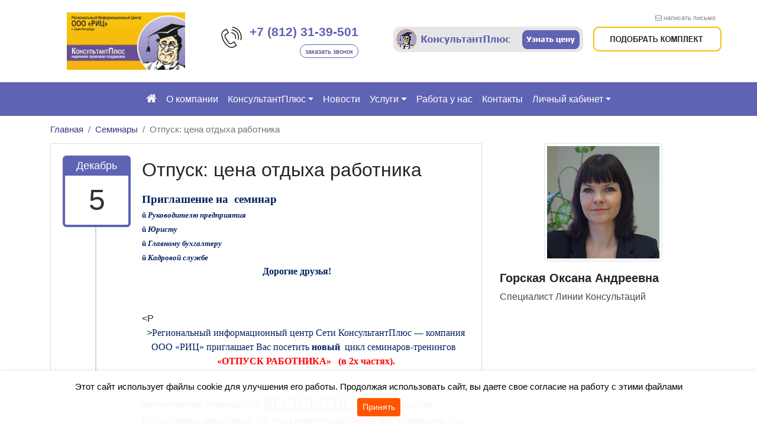

--- FILE ---
content_type: text/html; charset=UTF-8
request_url: https://ric501.ru/seminar/%D0%BE%D1%82%D0%BF%D1%83%D1%81%D0%BA-%D1%86%D0%B5%D0%BD%D0%B0-%D0%BE%D1%82%D0%B4%D1%8B%D1%85%D0%B0-%D1%80%D0%B0%D0%B1%D0%BE%D1%82%D0%BD%D0%B8%D0%BA%D0%B0/
body_size: 28767
content:


<!DOCTYPE html>
<html dir="ltr" lang="ru-RU" prefix="og: https://ogp.me/ns#">
<head>
	<meta charset="UTF-8">
	<meta http-equiv="X-UA-Compatible" content="IE=edge">
	<meta name="viewport" content="width=device-width, initial-scale=1, shrink-to-fit=no">
	<meta name="mobile-web-app-capable" content="yes">
	<meta name="apple-mobile-web-app-capable" content="yes">
	<meta name="apple-mobile-web-app-title" content="ООО &quot;РИЦ&quot; - Предлагаем вам систему Консультант Плюс на официальном сайте в Санкт-Петербурге. Узнайте о возможностях Консультант Плюс вместе с ООО &quot;РИЦ&quot;">
	<link rel="profile" href="http://gmpg.org/xfn/11">
	<link rel="pingback" href="">
	            <meta property="og:type" content="article"/>
            <meta property="og:site_name" content="ООО &quot;РИЦ&quot;"/>
            <meta property="og:title" content="Отпуск: цена отдыха работника"/>
            <meta property="og:url" content="https://ric501.ru/seminar/%d0%be%d1%82%d0%bf%d1%83%d1%81%d0%ba-%d1%86%d0%b5%d0%bd%d0%b0-%d0%be%d1%82%d0%b4%d1%8b%d1%85%d0%b0-%d1%80%d0%b0%d0%b1%d0%be%d1%82%d0%bd%d0%b8%d0%ba%d0%b0/"/>
            <meta property="og:description" content="Приглашение на &nbsp;семинар &uuml;	Руководителю предприятия&uuml;	Юристу&uuml;	Главному бухгалтеру&uuml;	Кадровой службе &nbsp;&nbsp;&nbsp;&nbsp;&nbsp;&nbsp;&nbsp;&nbsp;&nbsp;&nbsp;&nbsp;&nbsp;&nbsp;&nbsp;&nbsp;&nbsp;&nbsp;&nbsp;&nbsp;&nbsp;&nbsp;&nbsp;&nbsp;&nbsp;&nbsp;&nbsp;&nbsp;&nbsp;&nbsp;&nbsp;&nbsp;&nbsp;&nbsp;&nbsp;&nbsp;&nbsp;&nbsp;&nbsp;&nbsp;&nbsp;&nbsp;&nbsp;&nbsp;&nbsp;&nbsp;&nbsp;&nbsp;&nbsp;&nbsp;&nbsp;&nbsp;Дорогие друзья!&lt;P &gt;Региональный информационный центр Сети КонсультантПлюс - компания ООО &laquo;РИЦ&raquo; приглашает Вас посетить новый &nbsp;цикл семинаров-тренингов &nbsp;&laquo;ОТПУСК РАБОТНИКА&raquo; &nbsp;&nbsp;(в 2х частях). МЕРОПРИЯТИЕ ПРОВОДИТСЯ &nbsp;БЕСПЛАТНО ! &nbsp;для КЛИЕНТОВ, ОПЛАТИВШИХ АВАНСОВЫЕ СЧЕТА ЗА ИНФОРМАЦИОННОЕ ОБСЛУЖИВАНИЕ"/>
        
        <title>Отпуск: цена отдыха работника | ООО &quot;РИЦ&quot;</title>

		<!-- All in One SEO 4.9.3 - aioseo.com -->
	<meta name="robots" content="max-image-preview:large" />
	<meta name="author" content="Тишков Николай"/>
	<link rel="canonical" href="https://ric501.ru/seminar/%d0%be%d1%82%d0%bf%d1%83%d1%81%d0%ba-%d1%86%d0%b5%d0%bd%d0%b0-%d0%be%d1%82%d0%b4%d1%8b%d1%85%d0%b0-%d1%80%d0%b0%d0%b1%d0%be%d1%82%d0%bd%d0%b8%d0%ba%d0%b0/" />
	<meta name="generator" content="All in One SEO (AIOSEO) 4.9.3" />
		<meta property="og:locale" content="ru_RU" />
		<meta property="og:site_name" content="ООО &quot;РИЦ&quot; | Предлагаем вам систему Консультант Плюс на официальном сайте в Санкт-Петербурге. Узнайте о возможностях Консультант Плюс вместе с ООО &quot;РИЦ&quot;" />
		<meta property="og:type" content="article" />
		<meta property="og:title" content="Отпуск: цена отдыха работника | ООО &quot;РИЦ&quot;" />
		<meta property="og:url" content="https://ric501.ru/seminar/%d0%be%d1%82%d0%bf%d1%83%d1%81%d0%ba-%d1%86%d0%b5%d0%bd%d0%b0-%d0%be%d1%82%d0%b4%d1%8b%d1%85%d0%b0-%d1%80%d0%b0%d0%b1%d0%be%d1%82%d0%bd%d0%b8%d0%ba%d0%b0/" />
		<meta property="og:image" content="https://ric501.ru/wp-content/uploads/sites/29/2019/02/ric_logo.jpg" />
		<meta property="og:image:secure_url" content="https://ric501.ru/wp-content/uploads/sites/29/2019/02/ric_logo.jpg" />
		<meta property="article:published_time" content="2019-10-29T14:39:28+00:00" />
		<meta property="article:modified_time" content="2019-12-04T08:49:08+00:00" />
		<meta name="twitter:card" content="summary" />
		<meta name="twitter:title" content="Отпуск: цена отдыха работника | ООО &quot;РИЦ&quot;" />
		<meta name="twitter:image" content="https://ric501.ru/wp-content/uploads/sites/29/2019/02/ric_logo.jpg" />
		<script type="application/ld+json" class="aioseo-schema">
			{"@context":"https:\/\/schema.org","@graph":[{"@type":"BreadcrumbList","@id":"https:\/\/ric501.ru\/seminar\/%d0%be%d1%82%d0%bf%d1%83%d1%81%d0%ba-%d1%86%d0%b5%d0%bd%d0%b0-%d0%be%d1%82%d0%b4%d1%8b%d1%85%d0%b0-%d1%80%d0%b0%d0%b1%d0%be%d1%82%d0%bd%d0%b8%d0%ba%d0%b0\/#breadcrumblist","itemListElement":[{"@type":"ListItem","@id":"https:\/\/ric501.ru#listItem","position":1,"name":"Home","item":"https:\/\/ric501.ru","nextItem":{"@type":"ListItem","@id":"https:\/\/ric501.ru\/seminar\/#listItem","name":"\u041e\u0431\u0440\u0430\u0437\u043e\u0432\u0430\u0442\u0435\u043b\u044c\u043d\u044b\u0435 \u0443\u0441\u043b\u0443\u0433\u0438"}},{"@type":"ListItem","@id":"https:\/\/ric501.ru\/seminar\/#listItem","position":2,"name":"\u041e\u0431\u0440\u0430\u0437\u043e\u0432\u0430\u0442\u0435\u043b\u044c\u043d\u044b\u0435 \u0443\u0441\u043b\u0443\u0433\u0438","item":"https:\/\/ric501.ru\/seminar\/","nextItem":{"@type":"ListItem","@id":"https:\/\/ric501.ru\/?post_type=seminar&cat=2#listItem","name":"\u0420\u0443\u0431\u0440\u0438\u043a\u0438 \u043d\u043e\u0432\u043e\u0441\u0442\u0435\u0439"},"previousItem":{"@type":"ListItem","@id":"https:\/\/ric501.ru#listItem","name":"Home"}},{"@type":"ListItem","@id":"https:\/\/ric501.ru\/?post_type=seminar&cat=2#listItem","position":3,"name":"\u0420\u0443\u0431\u0440\u0438\u043a\u0438 \u043d\u043e\u0432\u043e\u0441\u0442\u0435\u0439","item":"https:\/\/ric501.ru\/?post_type=seminar&cat=2","nextItem":{"@type":"ListItem","@id":"https:\/\/ric501.ru\/?post_type=seminar&cat=3#listItem","name":"\u0411\u0443\u0445\u0443\u0447\u0451\u0442, \u043d\u0430\u043b\u043e\u0433\u0438"},"previousItem":{"@type":"ListItem","@id":"https:\/\/ric501.ru\/seminar\/#listItem","name":"\u041e\u0431\u0440\u0430\u0437\u043e\u0432\u0430\u0442\u0435\u043b\u044c\u043d\u044b\u0435 \u0443\u0441\u043b\u0443\u0433\u0438"}},{"@type":"ListItem","@id":"https:\/\/ric501.ru\/?post_type=seminar&cat=3#listItem","position":4,"name":"\u0411\u0443\u0445\u0443\u0447\u0451\u0442, \u043d\u0430\u043b\u043e\u0433\u0438","item":"https:\/\/ric501.ru\/?post_type=seminar&cat=3","nextItem":{"@type":"ListItem","@id":"https:\/\/ric501.ru\/seminar\/%d0%be%d1%82%d0%bf%d1%83%d1%81%d0%ba-%d1%86%d0%b5%d0%bd%d0%b0-%d0%be%d1%82%d0%b4%d1%8b%d1%85%d0%b0-%d1%80%d0%b0%d0%b1%d0%be%d1%82%d0%bd%d0%b8%d0%ba%d0%b0\/#listItem","name":"\u041e\u0442\u043f\u0443\u0441\u043a: \u0446\u0435\u043d\u0430 \u043e\u0442\u0434\u044b\u0445\u0430 \u0440\u0430\u0431\u043e\u0442\u043d\u0438\u043a\u0430"},"previousItem":{"@type":"ListItem","@id":"https:\/\/ric501.ru\/?post_type=seminar&cat=2#listItem","name":"\u0420\u0443\u0431\u0440\u0438\u043a\u0438 \u043d\u043e\u0432\u043e\u0441\u0442\u0435\u0439"}},{"@type":"ListItem","@id":"https:\/\/ric501.ru\/seminar\/%d0%be%d1%82%d0%bf%d1%83%d1%81%d0%ba-%d1%86%d0%b5%d0%bd%d0%b0-%d0%be%d1%82%d0%b4%d1%8b%d1%85%d0%b0-%d1%80%d0%b0%d0%b1%d0%be%d1%82%d0%bd%d0%b8%d0%ba%d0%b0\/#listItem","position":5,"name":"\u041e\u0442\u043f\u0443\u0441\u043a: \u0446\u0435\u043d\u0430 \u043e\u0442\u0434\u044b\u0445\u0430 \u0440\u0430\u0431\u043e\u0442\u043d\u0438\u043a\u0430","previousItem":{"@type":"ListItem","@id":"https:\/\/ric501.ru\/?post_type=seminar&cat=3#listItem","name":"\u0411\u0443\u0445\u0443\u0447\u0451\u0442, \u043d\u0430\u043b\u043e\u0433\u0438"}}]},{"@type":"Organization","@id":"https:\/\/ric501.ru\/#organization","name":"\u041e\u041e\u041e \"\u0420\u0418\u0426\"","description":"\u041f\u0440\u0435\u0434\u043b\u0430\u0433\u0430\u0435\u043c \u0432\u0430\u043c \u0441\u0438\u0441\u0442\u0435\u043c\u0443 \u041a\u043e\u043d\u0441\u0443\u043b\u044c\u0442\u0430\u043d\u0442 \u041f\u043b\u044e\u0441 \u043d\u0430 \u043e\u0444\u0438\u0446\u0438\u0430\u043b\u044c\u043d\u043e\u043c \u0441\u0430\u0439\u0442\u0435 \u0432 \u0421\u0430\u043d\u043a\u0442-\u041f\u0435\u0442\u0435\u0440\u0431\u0443\u0440\u0433\u0435. \u0423\u0437\u043d\u0430\u0439\u0442\u0435 \u043e \u0432\u043e\u0437\u043c\u043e\u0436\u043d\u043e\u0441\u0442\u044f\u0445 \u041a\u043e\u043d\u0441\u0443\u043b\u044c\u0442\u0430\u043d\u0442 \u041f\u043b\u044e\u0441 \u0432\u043c\u0435\u0441\u0442\u0435 \u0441 \u041e\u041e\u041e \"\u0420\u0418\u0426\"","url":"https:\/\/ric501.ru\/","email":"info@ric501.ru","telephone":"+78129606900","logo":{"@type":"ImageObject","url":"https:\/\/ric501.ru\/wp-content\/uploads\/sites\/29\/2020\/01\/ric_logo.jpg","@id":"https:\/\/ric501.ru\/seminar\/%d0%be%d1%82%d0%bf%d1%83%d1%81%d0%ba-%d1%86%d0%b5%d0%bd%d0%b0-%d0%be%d1%82%d0%b4%d1%8b%d1%85%d0%b0-%d1%80%d0%b0%d0%b1%d0%be%d1%82%d0%bd%d0%b8%d0%ba%d0%b0\/#organizationLogo","width":1753,"height":851},"image":{"@id":"https:\/\/ric501.ru\/seminar\/%d0%be%d1%82%d0%bf%d1%83%d1%81%d0%ba-%d1%86%d0%b5%d0%bd%d0%b0-%d0%be%d1%82%d0%b4%d1%8b%d1%85%d0%b0-%d1%80%d0%b0%d0%b1%d0%be%d1%82%d0%bd%d0%b8%d0%ba%d0%b0\/#organizationLogo"}},{"@type":"Person","@id":"https:\/\/ric501.ru\/author\/ric501_tishkov\/#author","url":"https:\/\/ric501.ru\/author\/ric501_tishkov\/","name":"\u0422\u0438\u0448\u043a\u043e\u0432 \u041d\u0438\u043a\u043e\u043b\u0430\u0439","image":{"@type":"ImageObject","@id":"https:\/\/ric501.ru\/seminar\/%d0%be%d1%82%d0%bf%d1%83%d1%81%d0%ba-%d1%86%d0%b5%d0%bd%d0%b0-%d0%be%d1%82%d0%b4%d1%8b%d1%85%d0%b0-%d1%80%d0%b0%d0%b1%d0%be%d1%82%d0%bd%d0%b8%d0%ba%d0%b0\/#authorImage","url":"https:\/\/secure.gravatar.com\/avatar\/dd5b884476a5712e0b03cbb4dc6cadb9817482b427efd94c0de67add70deef6e?s=96&d=mm&r=g","width":96,"height":96,"caption":"\u0422\u0438\u0448\u043a\u043e\u0432 \u041d\u0438\u043a\u043e\u043b\u0430\u0439"}},{"@type":"WebPage","@id":"https:\/\/ric501.ru\/seminar\/%d0%be%d1%82%d0%bf%d1%83%d1%81%d0%ba-%d1%86%d0%b5%d0%bd%d0%b0-%d0%be%d1%82%d0%b4%d1%8b%d1%85%d0%b0-%d1%80%d0%b0%d0%b1%d0%be%d1%82%d0%bd%d0%b8%d0%ba%d0%b0\/#webpage","url":"https:\/\/ric501.ru\/seminar\/%d0%be%d1%82%d0%bf%d1%83%d1%81%d0%ba-%d1%86%d0%b5%d0%bd%d0%b0-%d0%be%d1%82%d0%b4%d1%8b%d1%85%d0%b0-%d1%80%d0%b0%d0%b1%d0%be%d1%82%d0%bd%d0%b8%d0%ba%d0%b0\/","name":"\u041e\u0442\u043f\u0443\u0441\u043a: \u0446\u0435\u043d\u0430 \u043e\u0442\u0434\u044b\u0445\u0430 \u0440\u0430\u0431\u043e\u0442\u043d\u0438\u043a\u0430 | \u041e\u041e\u041e \"\u0420\u0418\u0426\"","inLanguage":"ru-RU","isPartOf":{"@id":"https:\/\/ric501.ru\/#website"},"breadcrumb":{"@id":"https:\/\/ric501.ru\/seminar\/%d0%be%d1%82%d0%bf%d1%83%d1%81%d0%ba-%d1%86%d0%b5%d0%bd%d0%b0-%d0%be%d1%82%d0%b4%d1%8b%d1%85%d0%b0-%d1%80%d0%b0%d0%b1%d0%be%d1%82%d0%bd%d0%b8%d0%ba%d0%b0\/#breadcrumblist"},"author":{"@id":"https:\/\/ric501.ru\/author\/ric501_tishkov\/#author"},"creator":{"@id":"https:\/\/ric501.ru\/author\/ric501_tishkov\/#author"},"datePublished":"2019-10-29T17:39:28+03:00","dateModified":"2019-12-04T11:49:08+03:00"},{"@type":"WebSite","@id":"https:\/\/ric501.ru\/#website","url":"https:\/\/ric501.ru\/","name":"\u041e\u041e\u041e \"\u0420\u0418\u0426\"","description":"\u041f\u0440\u0435\u0434\u043b\u0430\u0433\u0430\u0435\u043c \u0432\u0430\u043c \u0441\u0438\u0441\u0442\u0435\u043c\u0443 \u041a\u043e\u043d\u0441\u0443\u043b\u044c\u0442\u0430\u043d\u0442 \u041f\u043b\u044e\u0441 \u043d\u0430 \u043e\u0444\u0438\u0446\u0438\u0430\u043b\u044c\u043d\u043e\u043c \u0441\u0430\u0439\u0442\u0435 \u0432 \u0421\u0430\u043d\u043a\u0442-\u041f\u0435\u0442\u0435\u0440\u0431\u0443\u0440\u0433\u0435. \u0423\u0437\u043d\u0430\u0439\u0442\u0435 \u043e \u0432\u043e\u0437\u043c\u043e\u0436\u043d\u043e\u0441\u0442\u044f\u0445 \u041a\u043e\u043d\u0441\u0443\u043b\u044c\u0442\u0430\u043d\u0442 \u041f\u043b\u044e\u0441 \u0432\u043c\u0435\u0441\u0442\u0435 \u0441 \u041e\u041e\u041e \"\u0420\u0418\u0426\"","inLanguage":"ru-RU","publisher":{"@id":"https:\/\/ric501.ru\/#organization"}}]}
		</script>
		<!-- All in One SEO -->

<link rel="alternate" title="oEmbed (JSON)" type="application/json+oembed" href="https://ric501.ru/wp-json/oembed/1.0/embed?url=https%3A%2F%2Fric501.ru%2Fseminar%2F%25d0%25be%25d1%2582%25d0%25bf%25d1%2583%25d1%2581%25d0%25ba-%25d1%2586%25d0%25b5%25d0%25bd%25d0%25b0-%25d0%25be%25d1%2582%25d0%25b4%25d1%258b%25d1%2585%25d0%25b0-%25d1%2580%25d0%25b0%25d0%25b1%25d0%25be%25d1%2582%25d0%25bd%25d0%25b8%25d0%25ba%25d0%25b0%2F" />
<link rel="alternate" title="oEmbed (XML)" type="text/xml+oembed" href="https://ric501.ru/wp-json/oembed/1.0/embed?url=https%3A%2F%2Fric501.ru%2Fseminar%2F%25d0%25be%25d1%2582%25d0%25bf%25d1%2583%25d1%2581%25d0%25ba-%25d1%2586%25d0%25b5%25d0%25bd%25d0%25b0-%25d0%25be%25d1%2582%25d0%25b4%25d1%258b%25d1%2585%25d0%25b0-%25d1%2580%25d0%25b0%25d0%25b1%25d0%25be%25d1%2582%25d0%25bd%25d0%25b8%25d0%25ba%25d0%25b0%2F&#038;format=xml" />
<style id='wp-img-auto-sizes-contain-inline-css' type='text/css'>
img:is([sizes=auto i],[sizes^="auto," i]){contain-intrinsic-size:3000px 1500px}
/*# sourceURL=wp-img-auto-sizes-contain-inline-css */
</style>
<style id='wp-block-library-inline-css' type='text/css'>
:root{--wp-block-synced-color:#7a00df;--wp-block-synced-color--rgb:122,0,223;--wp-bound-block-color:var(--wp-block-synced-color);--wp-editor-canvas-background:#ddd;--wp-admin-theme-color:#007cba;--wp-admin-theme-color--rgb:0,124,186;--wp-admin-theme-color-darker-10:#006ba1;--wp-admin-theme-color-darker-10--rgb:0,107,160.5;--wp-admin-theme-color-darker-20:#005a87;--wp-admin-theme-color-darker-20--rgb:0,90,135;--wp-admin-border-width-focus:2px}@media (min-resolution:192dpi){:root{--wp-admin-border-width-focus:1.5px}}.wp-element-button{cursor:pointer}:root .has-very-light-gray-background-color{background-color:#eee}:root .has-very-dark-gray-background-color{background-color:#313131}:root .has-very-light-gray-color{color:#eee}:root .has-very-dark-gray-color{color:#313131}:root .has-vivid-green-cyan-to-vivid-cyan-blue-gradient-background{background:linear-gradient(135deg,#00d084,#0693e3)}:root .has-purple-crush-gradient-background{background:linear-gradient(135deg,#34e2e4,#4721fb 50%,#ab1dfe)}:root .has-hazy-dawn-gradient-background{background:linear-gradient(135deg,#faaca8,#dad0ec)}:root .has-subdued-olive-gradient-background{background:linear-gradient(135deg,#fafae1,#67a671)}:root .has-atomic-cream-gradient-background{background:linear-gradient(135deg,#fdd79a,#004a59)}:root .has-nightshade-gradient-background{background:linear-gradient(135deg,#330968,#31cdcf)}:root .has-midnight-gradient-background{background:linear-gradient(135deg,#020381,#2874fc)}:root{--wp--preset--font-size--normal:16px;--wp--preset--font-size--huge:42px}.has-regular-font-size{font-size:1em}.has-larger-font-size{font-size:2.625em}.has-normal-font-size{font-size:var(--wp--preset--font-size--normal)}.has-huge-font-size{font-size:var(--wp--preset--font-size--huge)}.has-text-align-center{text-align:center}.has-text-align-left{text-align:left}.has-text-align-right{text-align:right}.has-fit-text{white-space:nowrap!important}#end-resizable-editor-section{display:none}.aligncenter{clear:both}.items-justified-left{justify-content:flex-start}.items-justified-center{justify-content:center}.items-justified-right{justify-content:flex-end}.items-justified-space-between{justify-content:space-between}.screen-reader-text{border:0;clip-path:inset(50%);height:1px;margin:-1px;overflow:hidden;padding:0;position:absolute;width:1px;word-wrap:normal!important}.screen-reader-text:focus{background-color:#ddd;clip-path:none;color:#444;display:block;font-size:1em;height:auto;left:5px;line-height:normal;padding:15px 23px 14px;text-decoration:none;top:5px;width:auto;z-index:100000}html :where(.has-border-color){border-style:solid}html :where([style*=border-top-color]){border-top-style:solid}html :where([style*=border-right-color]){border-right-style:solid}html :where([style*=border-bottom-color]){border-bottom-style:solid}html :where([style*=border-left-color]){border-left-style:solid}html :where([style*=border-width]){border-style:solid}html :where([style*=border-top-width]){border-top-style:solid}html :where([style*=border-right-width]){border-right-style:solid}html :where([style*=border-bottom-width]){border-bottom-style:solid}html :where([style*=border-left-width]){border-left-style:solid}html :where(img[class*=wp-image-]){height:auto;max-width:100%}:where(figure){margin:0 0 1em}html :where(.is-position-sticky){--wp-admin--admin-bar--position-offset:var(--wp-admin--admin-bar--height,0px)}@media screen and (max-width:600px){html :where(.is-position-sticky){--wp-admin--admin-bar--position-offset:0px}}

/*# sourceURL=wp-block-library-inline-css */
</style><style id='global-styles-inline-css' type='text/css'>
:root{--wp--preset--aspect-ratio--square: 1;--wp--preset--aspect-ratio--4-3: 4/3;--wp--preset--aspect-ratio--3-4: 3/4;--wp--preset--aspect-ratio--3-2: 3/2;--wp--preset--aspect-ratio--2-3: 2/3;--wp--preset--aspect-ratio--16-9: 16/9;--wp--preset--aspect-ratio--9-16: 9/16;--wp--preset--color--black: #000000;--wp--preset--color--cyan-bluish-gray: #abb8c3;--wp--preset--color--white: #ffffff;--wp--preset--color--pale-pink: #f78da7;--wp--preset--color--vivid-red: #cf2e2e;--wp--preset--color--luminous-vivid-orange: #ff6900;--wp--preset--color--luminous-vivid-amber: #fcb900;--wp--preset--color--light-green-cyan: #7bdcb5;--wp--preset--color--vivid-green-cyan: #00d084;--wp--preset--color--pale-cyan-blue: #8ed1fc;--wp--preset--color--vivid-cyan-blue: #0693e3;--wp--preset--color--vivid-purple: #9b51e0;--wp--preset--gradient--vivid-cyan-blue-to-vivid-purple: linear-gradient(135deg,rgb(6,147,227) 0%,rgb(155,81,224) 100%);--wp--preset--gradient--light-green-cyan-to-vivid-green-cyan: linear-gradient(135deg,rgb(122,220,180) 0%,rgb(0,208,130) 100%);--wp--preset--gradient--luminous-vivid-amber-to-luminous-vivid-orange: linear-gradient(135deg,rgb(252,185,0) 0%,rgb(255,105,0) 100%);--wp--preset--gradient--luminous-vivid-orange-to-vivid-red: linear-gradient(135deg,rgb(255,105,0) 0%,rgb(207,46,46) 100%);--wp--preset--gradient--very-light-gray-to-cyan-bluish-gray: linear-gradient(135deg,rgb(238,238,238) 0%,rgb(169,184,195) 100%);--wp--preset--gradient--cool-to-warm-spectrum: linear-gradient(135deg,rgb(74,234,220) 0%,rgb(151,120,209) 20%,rgb(207,42,186) 40%,rgb(238,44,130) 60%,rgb(251,105,98) 80%,rgb(254,248,76) 100%);--wp--preset--gradient--blush-light-purple: linear-gradient(135deg,rgb(255,206,236) 0%,rgb(152,150,240) 100%);--wp--preset--gradient--blush-bordeaux: linear-gradient(135deg,rgb(254,205,165) 0%,rgb(254,45,45) 50%,rgb(107,0,62) 100%);--wp--preset--gradient--luminous-dusk: linear-gradient(135deg,rgb(255,203,112) 0%,rgb(199,81,192) 50%,rgb(65,88,208) 100%);--wp--preset--gradient--pale-ocean: linear-gradient(135deg,rgb(255,245,203) 0%,rgb(182,227,212) 50%,rgb(51,167,181) 100%);--wp--preset--gradient--electric-grass: linear-gradient(135deg,rgb(202,248,128) 0%,rgb(113,206,126) 100%);--wp--preset--gradient--midnight: linear-gradient(135deg,rgb(2,3,129) 0%,rgb(40,116,252) 100%);--wp--preset--font-size--small: 13px;--wp--preset--font-size--medium: 20px;--wp--preset--font-size--large: 36px;--wp--preset--font-size--x-large: 42px;--wp--preset--spacing--20: 0.44rem;--wp--preset--spacing--30: 0.67rem;--wp--preset--spacing--40: 1rem;--wp--preset--spacing--50: 1.5rem;--wp--preset--spacing--60: 2.25rem;--wp--preset--spacing--70: 3.38rem;--wp--preset--spacing--80: 5.06rem;--wp--preset--shadow--natural: 6px 6px 9px rgba(0, 0, 0, 0.2);--wp--preset--shadow--deep: 12px 12px 50px rgba(0, 0, 0, 0.4);--wp--preset--shadow--sharp: 6px 6px 0px rgba(0, 0, 0, 0.2);--wp--preset--shadow--outlined: 6px 6px 0px -3px rgb(255, 255, 255), 6px 6px rgb(0, 0, 0);--wp--preset--shadow--crisp: 6px 6px 0px rgb(0, 0, 0);}:where(.is-layout-flex){gap: 0.5em;}:where(.is-layout-grid){gap: 0.5em;}body .is-layout-flex{display: flex;}.is-layout-flex{flex-wrap: wrap;align-items: center;}.is-layout-flex > :is(*, div){margin: 0;}body .is-layout-grid{display: grid;}.is-layout-grid > :is(*, div){margin: 0;}:where(.wp-block-columns.is-layout-flex){gap: 2em;}:where(.wp-block-columns.is-layout-grid){gap: 2em;}:where(.wp-block-post-template.is-layout-flex){gap: 1.25em;}:where(.wp-block-post-template.is-layout-grid){gap: 1.25em;}.has-black-color{color: var(--wp--preset--color--black) !important;}.has-cyan-bluish-gray-color{color: var(--wp--preset--color--cyan-bluish-gray) !important;}.has-white-color{color: var(--wp--preset--color--white) !important;}.has-pale-pink-color{color: var(--wp--preset--color--pale-pink) !important;}.has-vivid-red-color{color: var(--wp--preset--color--vivid-red) !important;}.has-luminous-vivid-orange-color{color: var(--wp--preset--color--luminous-vivid-orange) !important;}.has-luminous-vivid-amber-color{color: var(--wp--preset--color--luminous-vivid-amber) !important;}.has-light-green-cyan-color{color: var(--wp--preset--color--light-green-cyan) !important;}.has-vivid-green-cyan-color{color: var(--wp--preset--color--vivid-green-cyan) !important;}.has-pale-cyan-blue-color{color: var(--wp--preset--color--pale-cyan-blue) !important;}.has-vivid-cyan-blue-color{color: var(--wp--preset--color--vivid-cyan-blue) !important;}.has-vivid-purple-color{color: var(--wp--preset--color--vivid-purple) !important;}.has-black-background-color{background-color: var(--wp--preset--color--black) !important;}.has-cyan-bluish-gray-background-color{background-color: var(--wp--preset--color--cyan-bluish-gray) !important;}.has-white-background-color{background-color: var(--wp--preset--color--white) !important;}.has-pale-pink-background-color{background-color: var(--wp--preset--color--pale-pink) !important;}.has-vivid-red-background-color{background-color: var(--wp--preset--color--vivid-red) !important;}.has-luminous-vivid-orange-background-color{background-color: var(--wp--preset--color--luminous-vivid-orange) !important;}.has-luminous-vivid-amber-background-color{background-color: var(--wp--preset--color--luminous-vivid-amber) !important;}.has-light-green-cyan-background-color{background-color: var(--wp--preset--color--light-green-cyan) !important;}.has-vivid-green-cyan-background-color{background-color: var(--wp--preset--color--vivid-green-cyan) !important;}.has-pale-cyan-blue-background-color{background-color: var(--wp--preset--color--pale-cyan-blue) !important;}.has-vivid-cyan-blue-background-color{background-color: var(--wp--preset--color--vivid-cyan-blue) !important;}.has-vivid-purple-background-color{background-color: var(--wp--preset--color--vivid-purple) !important;}.has-black-border-color{border-color: var(--wp--preset--color--black) !important;}.has-cyan-bluish-gray-border-color{border-color: var(--wp--preset--color--cyan-bluish-gray) !important;}.has-white-border-color{border-color: var(--wp--preset--color--white) !important;}.has-pale-pink-border-color{border-color: var(--wp--preset--color--pale-pink) !important;}.has-vivid-red-border-color{border-color: var(--wp--preset--color--vivid-red) !important;}.has-luminous-vivid-orange-border-color{border-color: var(--wp--preset--color--luminous-vivid-orange) !important;}.has-luminous-vivid-amber-border-color{border-color: var(--wp--preset--color--luminous-vivid-amber) !important;}.has-light-green-cyan-border-color{border-color: var(--wp--preset--color--light-green-cyan) !important;}.has-vivid-green-cyan-border-color{border-color: var(--wp--preset--color--vivid-green-cyan) !important;}.has-pale-cyan-blue-border-color{border-color: var(--wp--preset--color--pale-cyan-blue) !important;}.has-vivid-cyan-blue-border-color{border-color: var(--wp--preset--color--vivid-cyan-blue) !important;}.has-vivid-purple-border-color{border-color: var(--wp--preset--color--vivid-purple) !important;}.has-vivid-cyan-blue-to-vivid-purple-gradient-background{background: var(--wp--preset--gradient--vivid-cyan-blue-to-vivid-purple) !important;}.has-light-green-cyan-to-vivid-green-cyan-gradient-background{background: var(--wp--preset--gradient--light-green-cyan-to-vivid-green-cyan) !important;}.has-luminous-vivid-amber-to-luminous-vivid-orange-gradient-background{background: var(--wp--preset--gradient--luminous-vivid-amber-to-luminous-vivid-orange) !important;}.has-luminous-vivid-orange-to-vivid-red-gradient-background{background: var(--wp--preset--gradient--luminous-vivid-orange-to-vivid-red) !important;}.has-very-light-gray-to-cyan-bluish-gray-gradient-background{background: var(--wp--preset--gradient--very-light-gray-to-cyan-bluish-gray) !important;}.has-cool-to-warm-spectrum-gradient-background{background: var(--wp--preset--gradient--cool-to-warm-spectrum) !important;}.has-blush-light-purple-gradient-background{background: var(--wp--preset--gradient--blush-light-purple) !important;}.has-blush-bordeaux-gradient-background{background: var(--wp--preset--gradient--blush-bordeaux) !important;}.has-luminous-dusk-gradient-background{background: var(--wp--preset--gradient--luminous-dusk) !important;}.has-pale-ocean-gradient-background{background: var(--wp--preset--gradient--pale-ocean) !important;}.has-electric-grass-gradient-background{background: var(--wp--preset--gradient--electric-grass) !important;}.has-midnight-gradient-background{background: var(--wp--preset--gradient--midnight) !important;}.has-small-font-size{font-size: var(--wp--preset--font-size--small) !important;}.has-medium-font-size{font-size: var(--wp--preset--font-size--medium) !important;}.has-large-font-size{font-size: var(--wp--preset--font-size--large) !important;}.has-x-large-font-size{font-size: var(--wp--preset--font-size--x-large) !important;}
/*# sourceURL=global-styles-inline-css */
</style>

<style id='classic-theme-styles-inline-css' type='text/css'>
/*! This file is auto-generated */
.wp-block-button__link{color:#fff;background-color:#32373c;border-radius:9999px;box-shadow:none;text-decoration:none;padding:calc(.667em + 2px) calc(1.333em + 2px);font-size:1.125em}.wp-block-file__button{background:#32373c;color:#fff;text-decoration:none}
/*# sourceURL=/wp-includes/css/classic-themes.min.css */
</style>
<link rel='stylesheet' id='contact-form-7-css' href='https://ric501.ru/wp-content/plugins/contact-form-7/includes/css/styles.css?ver=6.1.4' type='text/css' media='all' />
<link rel='stylesheet' id='understrap-styles-css' href='https://ric501.ru/wp-content/themes/newsmine-theme/css/theme.min.css?ver=0.3.42.1766152561' type='text/css' media='all' />
<link rel='stylesheet' id='ssttbutton-font-awesome-css-css' href='https://ric501.ru/wp-content/themes/newsmine-theme/scroll-to-top/inc/lib/font-awesome/css/font-awesome.min.css?ver=6.9' type='text/css' media='all' />
<link rel='stylesheet' id='ssttbutton-frontend-css-css' href='https://ric501.ru/wp-content/themes/newsmine-theme/scroll-to-top/inc/css/frontend.css?ver=0.3.42' type='text/css' media='all' />
<link rel='stylesheet' id='spu-public-css-css' href='https://ric501.ru/wp-content/themes/newsmine-theme/popups/public/assets/css/public.css?ver=1.7.64' type='text/css' media='all' />
<link rel='stylesheet' id='spu-style-css-css' href='https://ric501.ru/wp-content/themes/newsmine-theme/popups/public/assets/css/style.css?ver=1.7.64' type='text/css' media='all' />
<style id='spu-style-css-inline-css' type='text/css'>

				#spu-8697 {
					background-color: #eeeeee;
					color: #333;
					width: 500px;
				}
				/*
* Добавьте пользовательский CSS для этого всплывающего окна 
* Начинайте писать правила с #spu-8697 { } и используйте !important, когда нужно переопределить правила темы или плагина
*/
				#spu-18574 {
					background-color: #eeeeee;
					color: #333;
					width: 500px;
				}
				/*
* Добавьте пользовательский CSS для этого всплывающего окна 
* Начинайте писать правила с #spu-18574 { } и используйте !important, когда нужно переопределить правила темы или плагина
*/
				#spu-19085 {
					background-color: #eeeeee;
					color: #333;
					width: 600px;
				}
				/*
* Добавьте пользовательский CSS для этого всплывающего окна 
* Начинайте писать правила с #spu-19085 { } и используйте !important, когда нужно переопределить правила темы или плагина
*/
				#spu-19143 {
					background-color: #eeeeee;
					color: #333;
					width: 600px;
				}
				/*
* Добавьте пользовательский CSS для этого всплывающего окна 
* Начинайте писать правила с #spu-19143 { } и используйте !important, когда нужно переопределить правила темы или плагина
*/
				#spu-19145 {
					background-color: #eeeeee;
					color: #333;
					width: 600px;
				}
				/*
* Добавьте пользовательский CSS для этого всплывающего окна 
* Начинайте писать правила с #spu-19145 { } и используйте !important, когда нужно переопределить правила темы или плагина
*/
				#spu-19147 {
					background-color: #eeeeee;
					color: #333;
					width: 600px;
				}
				/*
* Добавьте пользовательский CSS для этого всплывающего окна 
* Начинайте писать правила с #spu-19147 { } и используйте !important, когда нужно переопределить правила темы или плагина
*/
				#spu-19150 {
					background-color: #eeeeee;
					color: #333;
					width: 600px;
				}
				/*
* Добавьте пользовательский CSS для этого всплывающего окна 
* Начинайте писать правила с #spu-19150 { } и используйте !important, когда нужно переопределить правила темы или плагина
*/
				#spu-19340 {
					background-color: #eeeeee;
					color: #333;
					width: 600px;
				}
				/*
* Добавьте пользовательский CSS для этого всплывающего окна 
* Начинайте писать правила с #spu-19340 { } и используйте !important, когда нужно переопределить правила темы или плагина
*/
				#spu-19516 {
					background-color: #eeeeee;
					color: #333;
					width: 600px;
				}
				/*
* Добавьте пользовательский CSS для этого всплывающего окна 
* Начинайте писать правила с #spu-19516 { } и используйте !important, когда нужно переопределить правила темы или плагина
*/
/*# sourceURL=spu-style-css-inline-css */
</style>
<link rel='stylesheet' id='froala-style-css' href='https://ric501.ru/wp-content/plugins/nicepage/assets/css/froala.css?ver=6.7.6' type='text/css' media='all' />
<script type="text/javascript" id="jquery-core-js-extra">
/* <![CDATA[ */
var my_ajax = {"ajax_url":"https://ric501.ru/wp-admin/admin-ajax.php"};
//# sourceURL=jquery-core-js-extra
/* ]]> */
</script>
<script type="text/javascript" src="https://ric501.ru/wp-includes/js/jquery/jquery.min.js?ver=3.7.1" id="jquery-core-js"></script>
<script type="text/javascript" src="https://ric501.ru/wp-includes/js/jquery/jquery-migrate.min.js?ver=3.4.1" id="jquery-migrate-js"></script>
<script type="text/javascript" id="nm_time_tracker-js-extra">
/* <![CDATA[ */
var nmStatData = {"stat_id":"15023398"};
//# sourceURL=nm_time_tracker-js-extra
/* ]]> */
</script>
<script type="text/javascript" src="https://ric501.ru/wp-content/plugins/newsmine/include/js/time_tracker.js?ver=1747309681" id="nm_time_tracker-js"></script>
<script type="text/javascript" src="https://ric501.ru/wp-content/plugins/newsmine/include/js/cont_form_disable_submit.js?ver=1531137192" id="nm_cont_form_disable_submit-js"></script>
<script type="text/javascript" src="https://ric501.ru/wp-content/plugins/newsmine/include/js/jquery.actual.min.js?ver=1517553130" id="jquery-actual-js"></script>
<script type="text/javascript" src="https://ric501.ru/wp-content/themes/newsmine-theme/js/jquery.lazyload.min.js?ver=6.9" id="lazy-load-scripts-js"></script>
<link rel="https://api.w.org/" href="https://ric501.ru/wp-json/" /><link rel="alternate" title="JSON" type="application/json" href="https://ric501.ru/wp-json/wp/v2/seminar/13588" /><meta name="yandex-verification" content="fad1ba34cc66ed55" /><meta name="yandex-verification" content="1315435da15beece" />
		<style type="text/css">
			.wpcf7 input[type=submit], .wpcf7 input[type=button] {
				color: #fff !important; 
				background-color: #ff5500 !important; 
				border-color: #ff5500 !important; 
			}

			.wpcf7 input[type=submit]:hover, .wpcf7 input[type=button]:hover  {
				color: #fff !important; 
				background-color: #ff7f00 !important; 
				border-color: #ff7f00 !important;
			}

			.btn-primary {
				color: #fff !important; 
				background-color: #ff5500 !important; 
				border-color: #ff5500 !important; 
			}

			.btn-primary:hover, .btn-primary.active, .btn-primary:active, .show>.btn-primary.dropdown-toggle {
				color: #fff !important; 
				background-color: #ff7f00 !important; 
				border-color: #ff7f00 !important; 
			}

			.btn-outline-primary {
				color: #ff5500 !important; 
				border-color: #ff5500 !important; 
			}

			.btn-outline-primary:hover, .btn-outline-primary.active, .btn-outline-primary:active, .show>.btn-outline-primary.dropdown-toggle {
				color: #fff !important;
				background-color: #ff5500 !important; 
				border-color: #ff5500 !important; 
			}

			#infinite-handle span {
				color: #fff !important; 
				background-color: #ff5500 !important; 
				border-color: #ff5500 !important;
				
			}

			.badge-primary {
				color: #fff !important; 
				background-color: #ff5500 !important; 
			}

			.btn-call-me {
				color: #fff !important; 
				background-color: #ff5500 !important; 
			}

			#infinite-handle span:hover, #infinite-handle span.active, #infinite-handle span:active {
				color: #fff !important; 
				background-color: #ff7f00 !important; 
				border-color: #ff7f00 !important; 
				
			}

			.page-item.active .page-link {
				color: #fff !important; 
				background-color: #ff5500 !important; 
				border-color: #ff5500 !important; 
			}

			.competition-archive .year.active {
				color: #fff !important; 
				background-color: #ff5500 !important; 
			}
			
			.nmFeedback_progress .progress-bar {
				color: #fff !important; 
				background-color: #ff5500 !important; 
			}

			.bookmarks-tabs li a.active, .bookmarks-tabs li a:hover {
				color: #fff; 
				background-color: #ff5500; 
			}

			.catalog-header-icon .badge-primary {
				background-color: #ff5500 !important;
			}

			.catalog-header-icon:hover .badge-primary {
				background-color: #ff7f00 !important;
			}

		</style>
				<style type="text/css">
			a {
				color: #3f3083; 
			}

			a:hover, a:focus {
				color: #7f77a7; 
			}


			.post-favorite-icon.star-full {
				color: #3f3083;

			}

			.post-favorite-icon.star-empty {
				color: #3f3083;
				opacity: 0.5;
			}

			.page-link:focus, .page-link:hover {
				color: #7f77a7 !important;  
			}

			.page-link {
				color: #3f3083 !important; 
			}

			.consultation .consultation-btn {
				border-bottom-color: #3f3083;
				color: #3f3083 !important; 
			}
			
			.consultation .consultation-btn:hover, .consultation .consultation-btn:focus {
				border-bottom-color: #7f77a7;
				color: #7f77a7 !important; 
			}

			.delete-from-cart:hover, .delete-from-cart:focus {
				color: #7f77a7; 
			}

			.cart-list .cart-item .fa-minus:not(.disabled):hover, .cart-list .cart-item .fa-plus:hover {
				color: #7f77a7; 
			}

			.training-program-profiles button {
				color: #3f3083 !important; 
			} 

			.training-program-profiles .item {
				color: #3f3083 !important; 
			}

			.training-program-profiles .item:hover, .training-program-profiles .item:focus {
				color: #7f77a7 !important; 
			} 

			.selection-widget .selection-title:not(.collapsed) {
				color: #7f77a7 !important; 
			}

		</style>
		
		<style type="text/css">
			body {
				font-family: Arial, Helvetica, sans-serif !important;
			}

			h1 {
				font-family: Arial, Helvetica, sans-serif !important;
			}

			h2 {
				font-family: Arial, Helvetica, sans-serif !important;
			}

			h3 {
				font-family: Arial, Helvetica, sans-serif !important;
			}

			h4 {
				font-family: Arial, Helvetica, sans-serif !important;
			}

			h5 {
				font-family: Arial, Helvetica, sans-serif !important;
			}

			h6 {
				font-family: Arial, Helvetica, sans-serif !important;
			}

		</style>

				<style type="text/css">
			#navbar-main-menu.navbar {
				font-size: 16px;
			}

			#navbar-main-menu.navbar .dropdown-menu {
				font-size: 15px;
			}

			@media (max-width: 991px) { 
				#navbar-main-menu.navbar a .caret {
					font-size: 18px;
				}
			}


			#navbar-main-menu.navbar-light .navbar-nav .nav-link {
				color: #ffffff;
				/*opacity: .5;*/
			}


			#navbar-main-menu.navbar-light .navbar-nav .nav-link:focus, #navbar-main-menu.navbar-light .navbar-nav .nav-link:hover {
				color: #ec6f00;
				/*opacity: .7;*/
			}


			#navbar-main-menu.navbar-dark .navbar-nav .nav-link {
				/*color: hsla(0,0%,100%,.5);*/
				color: #ffffff;
			}

			#navbar-main-menu.navbar-dark .navbar-nav .nav-link:focus, #navbar-main-menu.navbar-dark .navbar-nav .nav-link:hover {
				/*color: hsla(0,0%,100%,.75);*/
				color: #ec6f00;
			}


			#navbar-main-menu.navbar-dark .navbar-nav .active>.nav-link, #navbar-main-menu.navbar-dark .navbar-nav .nav-link.active, #navbar-main-menu.navbar-dark .navbar-nav .nav-link.open, #navbar-main-menu.navbar-dark .navbar-nav .open>.nav-link {
				color: #ec6f00;
			}

			#navbar-main-menu.navbar-light .navbar-nav .active>.nav-link, #navbar-main-menu.navbar-light .navbar-nav .nav-link.active, #navbar-main-menu.navbar-light .navbar-nav .nav-link.open, #navbar-main-menu.navbar-light .navbar-nav .open>.nav-link {
				color: #ec6f00;
			}


			#navbar-main-menu.navbar .dropdown-menu {
				background-color: #fff;
			}

			#navbar-main-menu.navbar .dropdown-menu .menu-item a.nav-link:hover {
				background-color: #5f63b3;
			}


			#navbar-main-menu.navbar-light .dropdown-menu .nav-link {
				color: #464a4c;
				/*opacity: .5;*/
			}

			#navbar-main-menu.navbar-light .dropdown-menu .nav-link:focus, #navbar-main-menu.navbar-light .dropdown-menu .nav-link:hover {
				color: #ffffff;
				/*opacity: .7;*/
			}

			#navbar-main-menu.navbar-dark .dropdown-menu .nav-link {
				/*color: hsla(0,0%,100%,.5);*/
				color: #464a4c !important;
			}

			#navbar-main-menu.navbar-dark .dropdown-menu .nav-link:focus, #navbar-main-menu.navbar-dark .dropdown-menu .nav-link:hover {
				/*color: hsla(0,0%,100%,.75);*/
				color: #ffffff !important;
			}

			#navbar-main-menu.navbar-dark .dropdown-menu .active>.nav-link, #navbar-main-menu.navbar-dark .dropdown-menu .nav-link.active, #navbar-main-menu.navbar-dark .dropdown-menu .nav-link.open, #navbar-main-menu.navbar-dark .dropdown-menu .open>.nav-link {
				color: #ff5500 !important;
			}

			/*.navbar-light .dropdown-menu .active>.nav-link, .navbar-light .dropdown-menu .nav-link.active, .navbar-light .dropdown-menu .nav-link.open, .navbar-light .dropdown-menu .open>.nav-link {
				color: #ff5500 !important;
			}*/


						#wrapper-navbar {
				background-color: #fff;
			}
			

			#navbar-main-menu.navbar-light .navbar-brand, #navbar-main-menu.navbar-light .navbar-brand:focus, #navbar-main-menu.navbar-light .navbar-brand:hover, #navbar-main-menu.navbar-light .navbar-toggler, #navbar-main-menu.navbar-light .navbar-toggler:focus, #navbar-main-menu.navbar-light .navbar-toggler:hover {
				color: #ffffff;
			}

			#navbar-main-menu.navbar-dark .navbar-brand, #navbar-main-menu.navbar-dark .navbar-brand:focus, #navbar-main-menu.navbar-dark .navbar-brand:hover, #navbar-main-menu.navbar-dark .navbar-toggler, #navbar-main-menu.navbar-dark .navbar-toggler:focus, #navbar-main-menu.navbar-dark .navbar-toggler:hover {
				color: #ffffff;
			}    
		</style>
				<style type="text/css">
			.alert-success {
				color: #155724 !important;
				background-color: #d4edda !important;
				border-color: #c3e6cb !important;
			}

			.alert-success .alert-link {
				color: #0b2e13 !important;
			}

			.alert-danger {
				color: #721c24 !important;
				background-color: #f8d7da !important;
				border-color: #f5c6cb !important;
			}

			.alert-danger .alert-link {
				color: #491217 !important;
			}

			.alert-warning {
				color: #856404 !important;
				background-color: #fff3cd !important;
				border-color: #ffeeba !important;
			}

			.alert-warning .alert-link {
				color: #533f03 !important;
			}

			.alert-info {
				color: #0c5460 !important;
				background-color: #d1ecf1 !important;
				border-color: #bee5eb !important;
			}

			.alert-info .alert-link {
				color: #062c33 !important;
			}

		</style>
			<style type="text/css">
		#ssttbutton {
						font-size: 20px;

			left: 30px;
			bottom: 20px;
		}
		.ssttbutton-background {
			color: #5f63b3;
		}
		.ssttbutton-symbol {
			color: #ffffff;
		}

	</style>
		<style type="text/css">

							#wrapper-footerfull { 
					background-color: #eceeef !important; 
				}
			
							#wrapper-footer { 
					background-color: #f6f6f6 !important; 
				}
			
							#wrapper-footer-fullwidth { 
					background-color: #eceeef !important; 
				}
									
				#navbar-main-menu { 
					background-color: #5f63b3 !important; 
				}

			
			.bonus-icon {
				background-color: #5f63b3 !important; 
			}

			.text-primary {
				color:#5f63b3 !important; 
			}

			.bg-primary {
				background-color:#5f63b3 !important; 
			}

			.about-timeline-inside .timeline-item .year {
				color:#5f63b3 !important; 
			}

			::-webkit-scrollbar-thumb {
				background-color: #5f63b3; 
			}

			.bonus-history-btn {
					border-bottom: 1px dashed #5f63b3;
			}

			.date-body {
				border-color: #5f63b3 !important; 
			}

			.date-body .date-title {
				background-color: #5f63b3 !important; 
			}

			.review-title {
				color: #5f63b3 !important;
			}

			.worker-title {
				color: #5f63b3 !important;
			}

			.worker-img {
				border-color: #5f63b3 !important;
			}

			.tabs-widget .dropdown-item.active, .dropdown-item:active {
				color: #5f63b3 !important;
			}

			.widget-responsible .user .user-head .hr-center {
				background-color: #5f63b3 !important; 
			}

			.wpProQuiz_time_limit .wpProQuiz_progress {
				background-color: #5f63b3 !important;
			}

			.progress-bar-item .progress-bar {
				background-color: #5f63b3;
			}

			.wpProQuiz_reviewQuestionTarget {
					box-shadow: 0 0 2px 1px #5f63b3;
					border: none !important;
			}

			.list-group-title {
				background-color: #5f63b3!important;
				color: #fff!important;
			}

			.nm-widget-webinar-lecturers .card-header {
				background-color: #5f63b3!important;
				color: #fff!important;
			}

			.tabbed-menu-nav-item.active .tabbed-menu-nav-item__card, .tabbed-menu-nav-item__card:hover {
				background-color: #5f63b3;
				color:  #fff;
			}

			.tabbed-menu-nav-item.active .tabbed-menu-nav-icon-svg, .tabbed-menu-nav-item__card:hover .tabbed-menu-nav-icon-svg {
				fill: #fff;
			}

			.profile-sidebar .list-group-item.active {
				color: #5f63b3!important;
				border-bottom-color: rgba(0,0,0,.125)!important;
			}

			.functional-button.functional-button-close {
				background-color: #5f63b3 !important;
			}

			.functional-button-frame .frame-header {
				background-color: #5f63b3 !important;
			}

			.media-filter-widget .media-filter li a.active, .media-filter-widget .media-filter li a:hover {
				background-color: #5f63b3 !important;
			}

			.media-filter-widget .roll-media .media-item .media-pop {
				background-color: #5f63b3 !important;
			}

			.product-item-price-container {
				border-color: #5f63b3 !important;
				color: #5f63b3 !important;
			}

			.badge-primary {
				background-color: #5f63b3 !important;
			}
			.sidebar-menu-simple li.active > a {
				background-color: #5f63b3 !important;
				color: #fff !important;
			}

			.sidebar-menu-simple li.current-menu-item > a {
				background-color: #5f63b3 !important;
				color: #fff !important;
			}

			.sidebar-menu-accordion .sidebar-menu.sidebar-menu-skin-material .item-level-0.current-menu-item > .sidebar-menu-target,
			.sidebar-menu-accordion .sidebar-menu.sidebar-menu-skin-material .item-level-0.current-menu-ancestor > .sidebar-menu-target {
				border-color: #5f63b3 !important;
			}

			.sidebar-menu-accordion .sidebar-menu.sidebar-menu-skin-material .sidebar-menu-nav .sidebar-menu-submenu .current-menu-ancestor>.sidebar-menu-target, .sidebar-menu-accordion .sidebar-menu.sidebar-menu-skin-material .sidebar-menu-nav .sidebar-menu-submenu .current-menu-item>.sidebar-menu-target {
				border-color: #4c5090 !important;
			}

			.webinar-categories-legend .webinar-categories-legend__item a.active {
				color: #5f63b3 !important;
				border-bottom-color: #5f63b3 !important;
			}

			.descriptive-icons .descriptive-icons__item-details__content-main {
				border-left-color: #5f63b3 !important;
			}

			.descriptive-icons .descriptive-icons__item:hover .descriptive-icons-svg, .descriptive-icons .descriptive-icons__item.active .descriptive-icons-svg {
				fill: #5f63b3 !important;
			}

			.js-icon-description .descriptive-icons-svg {
				fill: #5f63b3 !important;
			}

			.dropdown-item.active, .dropdown-item:active {
				background-color: #5f63b3 !important; 
			}

			.training-program-profiles .item.active {
				background-color: #5f63b3 !important;
				color: #fff !important;
			}

			.training-program-profiles button.active {
				background-color: #5f63b3 !important;
				color: #fff !important;
			}

			#featured-slider.with-horizontal-buttons .slider-indicator .indicator.active {
				background-color: #5f63b3 !important;
			}

			.news-calendar .calendar .calendar-header {
				background-color: #5f63b3 !important;
			}

			.news-calendar .calendar .day.today {
				background-color: #5f63b3 !important;
				border-color: #5f63b3 !important;
			}

			.news-calendar .calendar .day.event {
				border-color: #5f63b3 !important;
			}

			.news-calendar .calendar .day.active {
				border-color: #17a2b8 !important;
				background-color: #17a2b8 !important;
			}

			.news-calendar .calendar-legend .day {
				border-color: #5f63b3 !important;
			}

			.news-calendar .calendar-legend .day.event {
				border-color: #5f63b3 !important;
			}

			.news-calendar .calendar-legend .day.today {
				background-color: #5f63b3 !important;
			}

			.news-calendar .calendar-legend .day.active {
				background-color: #17a2b8 !important;
				border-color: #17a2b8 !important;
			}

			.news-tabs .news-tabs__item-date {
				color: #5f63b3 !important;
			}

			.nav-news-tabs.nav-pills .nav-link.active, .nav-news-tabs.nav-pills .show>.nav-link {
				border-color: #5f63b3 !important;
				background-color: #5f63b3 !important;
			}

			.set-tabs .nav-tabs .nav-item.show .nav-link, .set-tabs .nav-tabs .nav-link.active {
				color: #5f63b3 !important;
				border-bottom-color: #5f63b3 !important;
			}

			.price_card.active {
				border-color: #5f63b3;
			}

			.today-events__count {
				background-color: #5f63b3 !important;
			}

			/*.price-primary {
				background-color: #5f63b3;
				border-color: #5f63b3;
				color: white;
			}*/

			.datepicker table tr td span.active.active, .datepicker table tr td span.active.disabled.active, .datepicker table tr td span.active.disabled:active, .datepicker table tr td span.active.disabled:hover.active, .datepicker table tr td span.active.disabled:hover:active, .datepicker table tr td span.active:active, .datepicker table tr td span.active:hover.active, .datepicker table tr td span.active:hover:active {
				background-color: #5f63b3 !important;
				border-color: #5f63b3 !important;
			}

			.floating-window__button {
				background-color: #5f63b3;
			}

			.seminar-filter .seminar-calendar .calendar-header {
				background-color: #5f63b3;
			}

			.seminar-filter .seminar-calendar .day.event {
				border-color: #5f63b3;
			}

			.seminar-filter .seminar-calendar .day.active {
				background-color: #5f63b3;
			}

			.seminar-filter .seminar-calendar .day.active:hover {
				background-color: #5f63b3;
			}

		</style>    

			<style type="text/css">
					</style>
	<link rel="icon" href="https://ric501.ru/wp-content/uploads/sites/29/2020/12/cropped-logo4-32x32.png" sizes="32x32" />
<link rel="icon" href="https://ric501.ru/wp-content/uploads/sites/29/2020/12/cropped-logo4-192x192.png" sizes="192x192" />
<link rel="apple-touch-icon" href="https://ric501.ru/wp-content/uploads/sites/29/2020/12/cropped-logo4-180x180.png" />
<meta name="msapplication-TileImage" content="https://ric501.ru/wp-content/uploads/sites/29/2020/12/cropped-logo4-270x270.png" />
		<style type="text/css" id="wp-custom-css">
			#get-smart-price-row .wpcf7 {
	max-width: 100% !important;
}

#get-smart-price-row  a {
	color: rgba(255,255,255,0.8);
}

.smart-composition-title {
	color: white;
	text-transform: uppercase;
	padding: 5px 10px;
	letter-spacing: 1px;
	background-color: #f5f5f5;
	font-weight:bold;
}


#smart-buxgalter .smart-composition-title {
	background-color: #fa8d3c;
}

#smart-yurist .smart-composition-title {
	background-color: #787cbc;
}

#smart-byudzhetnye-org .smart-composition-title {
	background-color: #b7c65d;
}

#smart-universal .smart-composition-title {
	background-color: #f25848;
}

#smart-zdravooxranenie .smart-composition-title {
	background-color: #7c67a9;
}

.smart-price-btn {
	width: 200px;
	text-transform: uppercase;
	font-weight: bold;
	letter-spacing: 1px;
}


.smart-title {
	font-size: 1.5rem;
	text-align: center;
	font-weight: bold;
}

.smart-box-title {
	font-weight: bold;
	font-size: 1.15rem;
}

.smart-box:hover, .smart-box.active {
	background-color: #EEEEEE;
}

.smart-divider {
	width: 100px;
	height: 2px;
	margin-right: auto;
	margin-left: auto;
	background-color:#e25a00;
}

.smart-box {
	padding: 1.25rem;
}


a {
	transition: 0.2s;
}



.copyright {
	font-size: 0.95rem;
}


.footer-navigation-menu .navigation-menu li:before {
	content: "";
}

.footer-navigation-menu .navigation-menu {
	padding:0;
}

.footer-navigation-menu .widget-title {
	margin-bottom: 1rem;
	text-transform: uppercase;
	font-weight: bold;
	font-size: 0.95rem;
}

.footer-navigation-menu .navigation-menu li {
	font-size: 1rem;
}


.footer-phone {
	font-size: 1.25rem;
	font-weight: bold;
	color: #FF7F00;
	line-height: 1;
}

.footer-address {
	font-size: 0.75rem;
	text-align: right;
}

.footer-sub-header {
	text-transform: uppercase;
	font-size: 0.75rem;
	font-weight: bold;
	margin-bottom: 0.75rem;
}




.blog-logo-section {
	padding-top: 1rem;
	padding-bottom: 1rem;
}


.blog-logo-section >.col-md-6:first-child {
	-ms-flex: 0 0 100%;
  flex: 0 0 100%;
  max-width: 100%;
}

.blog-logo-section >.col-md-6:last-child {
	-ms-flex: 0 0 100%;
  flex: 0 0 100%;
  max-width: 100%;
}

@media (min-width: 992px) {
	.blog-logo-section >.col-md-6:first-child {
	-ms-flex: 0 0 25%;
  flex: 0 0 25%;
  max-width: 25%;
}

.blog-logo-section >.col-md-6:last-child {
	-ms-flex: 0 0 75%;
  flex: 0 0 75%;
  max-width: 75%;
}
}


#header-sidebar {
	padding: 0 !important;
}

.blog-logo  {
	padding: 0 !important;
}

.header-phone {
	font-size: 1.3rem;
	font-weight: bold;
	color: #5f63b3;
	line-height:1.25;
}


.header-phone-text {
	font-size: 0.95rem;
	color: #060a10;
}

.header-action {
	display: inline-block;
	padding: 0.15rem 0.5rem;
	border: 1px solid #5f63b3;
	border-radius: 18px;
	font-size: 0.7rem;
}

.header-action:hover {
	color: white;
	background-color: #5f63b3;
}

.header-search input {
	border-color: #f8f9fa;
}

.header-search input:focus {
	border-color:#e2e6ea !important;
}

.header-mail {
	font-size: 0.7rem;
	color: #838383;
}
.header-mail a {
	color: #838383;
}



#about_us_vacancies .vacancy-widget .widget-title {
	display: none;
}




.subscribe-book {
	position: relative;
	width: 333px;
}

.subscribe-book img {
	position: relative;
	z-index: 2;
	display: block;
}

.subscribe-book:after {
	top: 0;
	right: -15px;
	z-index: 3;
	width: 349px;
	height: 467px;
	background-image:
		url("/wp-content/uploads/sites/29/2019/01/bookMaskBg.png");
	content: '';
	position: absolute;
}

.subscribe-book .subscribe-book__url, .subscribe-book .subscribe-book__mask {
	display:none;
	opacity: 0; 
}

.subscribe-book:hover .subscribe-book__mask
{
	-webkit-animation: fadeIn 0.5s;
    animation: fadeIn 0.5s;
	top: 0;
	left: 0;
	position: absolute;
	width: 100%;
	height:100%;
	display:block;
	background-color: #ff5500;
	opacity: 0.8;
	z-index: 4;
}

.subscribe-book:hover .subscribe-book__url {
	display: inline-block;
	opacity: 1;
	position: absolute;
	top: 50%;
	transform: translate(-50%,-50%);
	z-index: 4;
	color: white;
	font-size: 1.25rem;
	margin-bottom:0;
	border: 2px solid white;
	padding: 0.5rem 0.75rem;
}

.subscribe-book:hover img {
	filter: grayscale(100%) blur(2px);
}

@-webkit-keyframes fadeIn {
    from { opacity: 0; }
      to { opacity: 0.8; }
}  
@keyframes fadeIn {
    from { opacity: 0; }
      to { opacity: 0.8; }
}



.education-chain__item .education-chain__item-title {
	font-size: 0.8rem;
	line-height: 1.25;
}

.education-chain__item .education-chain__item-img {
	max-width: 90px;
	min-height: 130px;
}

.education-chain__item .education-chain__item-arrow {
	width: 75px;
}

.education-chain__item {
	display: flex;
	display: -ms-flexbox;
	flex-direction:column;
	-ms-flex-direction: column;
	justify-content: center;
	-ms-flex-pack: center;
	
}

@media (max-width: 767.98px) { 
	.education-chain__item .education-chain__item-arrow {
    transform: rotate(90deg);
		margin-top: 1.5rem;
    margin-bottom: 1.5rem;
	}
	
	.education-chain__item .education-chain__item-title {
		margin-bottom: 1.25rem;
	}
}


.consultant-numbers__title {
	line-height:1.25;
	font-size:0.95rem;
	min-height: 50px;
}
.consultant-numbers__value {
	font-size: 2rem;
}

.consultant-numbers__img {
	max-width: 50px;
	margin-bottom: 1rem;
}



.hover-journal-img {
    opacity: 1;
    -webkit-transform: scale(1,1);
    -webkit-transition-timing-function: ease-out;
    -webkit-transition-duration: 550ms;
    -moz-transform: scale(1,1);
    -moz-transition-timing-function: ease-out;
    -moz-transition-duration: 550ms;
}

.hover-journal-img:hover {
	-webkit-transform: scale(1.05,1.05);
    -webkit-transition-timing-function: ease-out;
    -webkit-transition-duration: 550ms;
    -moz-transform: scale(1.05,1.05);
    -moz-transition-timing-function: ease-out;
    -moz-transition-duration: 550ms;
}

.blog-logo img {
	max-width: 200px;
}


#header-sidebar {
	align-self: center;
	-ms-flex-item-align: center;
}


#FindDoc.modal .hot-line-regulations {
	display: none;
}

.footer-private-policy {
	font-size: 0.95rem
}



.main-breadcrumb {
	font-size: 0.95rem;
}

.main-breadcrumb .fa-home {
	display: none;
}

.banner-title {
	text-align: center;
	color: #5f63b3;
	font-size: 2.5rem;
}

@media (min-width: 992px) {
	.banner-title {
		font-size: 3.5rem;
	}
}

		</style>
		<style>
</style>
<script>
    if (!document.querySelector("meta[name='viewport")) {
        var vpMeta = document.createElement('meta');
        vpMeta.name = "viewport";
        vpMeta.content = "width=device-width, initial-scale=1.0";
        document.getElementsByTagName('head')[0].appendChild(vpMeta);
    }
</script><meta name="yandex-verification" content="2e7ee00e3380d59b" /><meta data-intl-tel-input-cdn-path="https://ric501.ru/wp-content/plugins/nicepage/assets/intlTelInput/" /><script>
            var _npProductsJsonUrl = 'https://ric501.ru/wp-admin/admin-ajax.php?action=np_route_products_json&np_from=theme';
        </script><script>
            var _npThankYouUrl = 'https://ric501.ru/?thank-you';
        </script></head>

<body class="wp-singular seminar-template-default single single-seminar postid-13588 wp-custom-logo wp-theme-newsmine-theme group-blog">

<div class="hfeed site" id="page">

	<!-- ******************* The Navbar Area ******************* -->
	<div class="wrapper-fluid wrapper-navbar" id="wrapper-navbar">

		<a class="skip-link screen-reader-text sr-only" href="#content">Перейти к содержимому</a>

					<div class="container">
		

					<div class="row blog-logo-section">

				<div class="col-md-6 d-flex justify-content-md-center justify-content-center">
							
						<div class="blog-logo align-self-center">
							<a href="https://ric501.ru/" class="navbar-brand custom-logo-link" rel="home"><img width="1753" height="851" src="https://ric501.ru/wp-content/uploads/sites/29/2019/02/ric_logo.jpg" class="img-fluid" alt="ООО &quot;РИЦ&quot;" decoding="async" fetchpriority="high" srcset="https://ric501.ru/wp-content/uploads/sites/29/2019/02/ric_logo.jpg 1753w, https://ric501.ru/wp-content/uploads/sites/29/2019/02/ric_logo-300x146.jpg 300w, https://ric501.ru/wp-content/uploads/sites/29/2019/02/ric_logo-768x373.jpg 768w, https://ric501.ru/wp-content/uploads/sites/29/2019/02/ric_logo-1024x497.jpg 1024w" sizes="(max-width: 1753px) 100vw, 1753px" /></a>
							<div class="blog-name">
															</div>
						</div>

									</div>

				<div id="header-sidebar" class="col-md-6">
					<div class="textwidget custom-html-widget"><div class="row custom-header-block">
	<div class="col-12 col-sm-6 col-lg-4 mb-2 mb-lg-0 d-flex align-items-center justify-content-center">
		<div class="media">
			<img class="mr-2" width="45" src="/wp-content/uploads/sites/29/2018/12/goryachaya-liniya.svg" alt="">
			<div class="media-object">
				<p class="mb-2 header-phone">
					+7 (812) 31-39-501
				</p> 
				<p class="mb-0">
					<a class="spu-open-2453 spu-clickable header-action" href="#spu-8697">заказать звонок</a>
				</p>
			</div>
		</div>
	</div>
	<div class="col-12 col-lg-8 d-flex justify-items-center d-flex flex-column justify-content-center">
		<div class="header-mail align-self-end">
			<i class="fa fa-envelope-o" aria-hidden="true"></i>
			<a href="mailto:info@ric501.ru">написать письмо</a>
		</div>
		<div class="headerbuts">
			<a href="#spu-18574" class="spu-open-2453 spu-clickable"><img src="/wp-content/uploads/sites/29/2020/10/header.but1_.png"/></a><a href="/opros/"><img src="/wp-content/uploads/sites/29/2020/10/header.but2_.png" class="last"/></a>
		</div>
	</div>
</div>
<style>.headerbuts{
	text-align:right;
}.headerbuts img{
	margin-top:7px;
}.headerbuts img.last{
	margin-right:-10px;
	margin-left:17px;
}.header-mail.align-self-end{
	margin-top:-30px;
}.custom-header-block .media .mb-0{
	text-align:right;
}@media screen and (max-width: 1199px) {
	.custom-header-block .col-lg-4{
		flex:0 0 41.66667%;
		max-width:41.66667%;
	}
	.custom-header-block .col-lg-8{
		flex:0 0 58.33333%;
		max-width:58.33333%;
	}
	.headerbuts img.last{
		marin-left:0;
		margin-right:0;
	}
	.header-mail.align-self-end{
		margin-top:0;
	}
}@media screen and (max-width: 767px) {
	.custom-header-block .col-lg-4{
		flex:0 0 100%;
		max-width:100%;
	}
	.custom-header-block .col-lg-8,.headerbuts{
		flex:0 0 100%;
		max-width:100%;
		text-align:center;
	}
	.custom-header-block .col-lg-8 .align-self-end{
		margin-top:10px;
		-webkit-align-self:center !important;
		-ms-flex-item-align:center !important;
		align-self:center !important;
	}
}</style></div>				</div>

			</div>

		
					</div><!-- .container -->
		
			

		<div class="nav-placeholder"></div>

		<nav id="navbar-main-menu" class="navbar navbar-expand-md navbar-light 

						" >

				<button class="navbar-toggler" type="button" data-toggle="collapse" data-target="#navbarNavDropdown" aria-controls="navbarNavDropdown" aria-expanded="false" aria-label="Toggle navigation">
    				<span class="navbar-toggler-icon"></span>
 				</button>


				<!-- Your site title as branding in the menu -->
				<!-- end custom logo -->



				<!-- The WordPress Menu goes here -->
				<div id="navbarNavDropdown" class="collapse navbar-collapse justify-content-center"><ul id="main-menu" class="navbar-nav"><li id="menu-item-9423" class="menu-item menu-item-type-post_type menu-item-object-page menu-item-home nav-item menu-item-9423"><a href="https://ric501.ru/" class="nav-link"><span class="navbar-title"><i style="font-size: 1.2em" class="fa fa-home" aria-hidden="true"></i></span></a></li>
<li id="menu-item-9269" class="menu-item menu-item-type-post_type menu-item-object-page nav-item menu-item-9269"><a href="https://ric501.ru/o-kompanii/" class="nav-link"><span class="navbar-title">О компании</span></a></li>
<li id="menu-item-9118" class="menu-item menu-item-type-custom menu-item-object-custom menu-item-has-children nav-item menu-item-9118 dropdown"><a href="#" data-hover="dropdown" class="nav-link "><span class="navbar-title">КонсультантПлюс</span> <span class="caret dropdown-toggle"></span></a>
<ul class="dropdown-menu"  role="menu">
	<li id="menu-item-9120" class="menu-item menu-item-type-post_type menu-item-object-page nav-item menu-item-9120"><a href="https://ric501.ru/servis-dlya-klientov/" class="nav-link"><span class="navbar-title">Сервис для клиентов</span></a></li>
	<li id="menu-item-9122" class="menu-item menu-item-type-custom menu-item-object-custom nav-item menu-item-9122"><a target="_blank" href="http://www.consultant.ru/about/software/cons/" class="nav-link"><span class="navbar-title">Состав систем КонсультантПлюс</span></a></li>
	<li id="menu-item-9158" class="menu-item menu-item-type-post_type menu-item-object-page nav-item menu-item-9158"><a href="https://ric501.ru/kupit-konsultantplyus/" class="nav-link"><span class="navbar-title">Купить КонсультантПлюс</span></a></li>
	<li id="menu-item-9780" class="menu-item menu-item-type-post_type menu-item-object-page nav-item menu-item-9780"><a href="https://ric501.ru/komplekty/" class="nav-link"><span class="navbar-title">Смарт-комплекты</span></a></li>
	<li id="menu-item-35268" class="menu-item menu-item-type-post_type menu-item-object-page nav-item menu-item-35268"><a href="https://ric501.ru/pakety-firmennyx-analiticheskix-materialov/" class="nav-link"><span class="navbar-title">Пакеты фирменных аналитических материалов</span></a></li>
	<li id="menu-item-9165" class="menu-item menu-item-type-post_type menu-item-object-page nav-item menu-item-9165"><a href="https://ric501.ru/obuchenie-rabote-s-sistemoj/" class="nav-link"><span class="navbar-title">Обучение работе с Системой</span></a></li>
	<li id="menu-item-10028" class="menu-item menu-item-type-custom menu-item-object-custom nav-item menu-item-10028"><a target="_blank" href="http://www.consultant.ru/about/presscenter/bulletin/" class="nav-link"><span class="navbar-title">Бюллетень КонсультантПлюс</span></a></li>
	<li id="menu-item-9167" class="menu-item menu-item-type-post_type menu-item-object-page nav-item menu-item-9167"><a href="https://ric501.ru/glavnaya-kniga/" class="nav-link"><span class="navbar-title">Главная книга</span></a></li>
</ul>
</li>
<li id="menu-item-37736" class="menu-item menu-item-type-post_type menu-item-object-page nav-item menu-item-37736"><a href="https://ric501.ru/nm_news_calendar/" class="nav-link"><span class="navbar-title">Новости</span></a></li>
<li id="menu-item-9252" class="menu-item menu-item-type-custom menu-item-object-custom menu-item-has-children nav-item menu-item-9252 dropdown"><a href="#" data-hover="dropdown" class="nav-link "><span class="navbar-title">Услуги</span> <span class="caret dropdown-toggle"></span></a>
<ul class="dropdown-menu"  role="menu">
	<li id="menu-item-9253" class="menu-item menu-item-type-post_type menu-item-object-page nav-item menu-item-9253"><a href="https://ric501.ru/nm_seminars/" class="nav-link"><span class="navbar-title">Семинары</span></a></li>
	<li id="menu-item-11717" class="menu-item menu-item-type-post_type menu-item-object-page nav-item menu-item-11717"><a href="https://ric501.ru/nm_webinars/" class="nav-link"><span class="navbar-title">Анонсы вебинаров</span></a></li>
	<li id="menu-item-9255" class="menu-item menu-item-type-post_type menu-item-object-page nav-item menu-item-9255"><a href="https://ric501.ru/nm_journals/" class="nav-link"><span class="navbar-title">Журналы и книги</span></a></li>
	<li id="menu-item-9438" class="menu-item menu-item-type-post_type menu-item-object-page nav-item menu-item-9438"><a href="https://ric501.ru/vysshaya-shkola/" class="nav-link"><span class="navbar-title">КонсультантПлюс: Высшая школа</span></a></li>
</ul>
</li>
<li id="menu-item-9271" class="menu-item menu-item-type-post_type menu-item-object-page nav-item menu-item-9271"><a href="https://ric501.ru/rabota-u-nas/" class="nav-link"><span class="navbar-title">Работа у нас</span></a></li>
<li id="menu-item-9270" class="menu-item menu-item-type-post_type menu-item-object-page nav-item menu-item-9270"><a href="https://ric501.ru/kontakty/" class="nav-link"><span class="navbar-title">Контакты</span></a></li>
<li id="menu-item-35713" class="menu-item menu-item-type-custom menu-item-object-custom menu-item-has-children nav-item menu-item-35713 dropdown"><a href="#" data-hover="dropdown" class="nav-link "><span class="navbar-title">Личный кабинет</span> <span class="caret dropdown-toggle"></span></a>
<ul class="dropdown-menu"  role="menu">
	<li id="menu-item-35714" class="menu-item menu-item-type-custom menu-item-object-custom nav-item menu-item-35714"><a href="#nmloginout#" class="nav-link" data-toggle="modal" data-target="#login-modal" data-is-redirect="1"><span class="navbar-title">Войти</span></a></li>
</ul>
</li>
</ul></div>				
	
		</nav><!-- .site-navigation -->

		

	</div><!-- .wrapper-navbar end -->



	<div id="main-breadcrumb-containter" class="container" tabindex="-1">
					<nav aria-label="breadcrumb">
				<ol class="main-breadcrumb breadcrumb">
						<li class="breadcrumb-item">
			<!-- Home Link -->
			<a href="https://ric501.ru">Главная</a>
		</li>
	<li class="breadcrumb-item"><a href="https://ric501.ru/nm_seminars/">Семинары</a></li><li class="breadcrumb-item active">Отпуск: цена отдыха работника</li>				</ol>
			</nav>
			</div>


<div class="wrapper" id="single-wrapper">

	<div class="container" id="content" tabindex="-1">

		<div class="row">

			<!-- Do the left sidebar check -->
			


<div class="col-md-8 content-area" id="primary">
			<!-- для 026 -->
			
			<main class="site-main" id="main">

				
					
						
	<article id="post-13588" class="entry post-13588 seminar type-seminar status-publish hentry category-3 category-5 category-11">
		
		<div class="card">
			<div class="card-block">
				<div class="timeline-single js-seminar-item">
										<div class="item-meta">
									<div class="date-body">
				<div class="date-title text-white">Декабрь</div>
				
				<div class="date-content">
					<div class="dia ">5</div>
				
								</div><!-- .date-content -->
			</div>
							</div>
									
					<div class="media mb-1">
						<div class="media-body align-self-center d-flex flex-wrap">
							<div>
															</div>
												</div>
										</div>

					<h1 class="entry-title">Отпуск: цена отдыха работника</h1>
					
					<div class="d-block d-md-none text-primary seminar-full-period">
						05 декабря  до 03:18					</div>
					<div class="item-text"> 
						 	
						<div class="entry-content" style="margin-bottom: 20px;">
							<div class="card-text"><p><P STYLE="text-align: left"><SPAN style="color: #000000;font-size: 8pt;font-family: Tahoma"></SPAN><SPAN style="color: #002060;font-size: 14pt;font-family: Times New Roman"><B>Приглашение на &nbsp;семинар</B></SPAN><SPAN style="color: #002060;font-size: 12pt;font-family: Times New Roman"><B> <BR></B></SPAN><SPAN style="color: #002060;font-size: 10pt;font-family: Wingdings"><B>&uuml;	</B></SPAN><SPAN style="color: #002060;font-size: 10pt;font-family: Times New Roman"><B><I>Руководителю предприятия<BR></I></B></SPAN><SPAN style="color: #002060;font-size: 10pt;font-family: Wingdings"><B>&uuml;	</B></SPAN><SPAN style="color: #002060;font-size: 10pt;font-family: Times New Roman"><B><I>Юристу<BR></I></B></SPAN><SPAN style="color: #002060;font-size: 10pt;font-family: Wingdings"><B>&uuml;	</B></SPAN><SPAN style="color: #002060;font-size: 10pt;font-family: Times New Roman"><B><I>Главному бухгалтеру<BR></I></B></SPAN><SPAN style="color: #002060;font-size: 10pt;font-family: Wingdings"><B>&uuml;	</B></SPAN><SPAN style="color: #002060;font-size: 10pt;font-family: Times New Roman"><B><I>Кадровой службе<BR></I></B></SPAN><SPAN style="color: #002060;font-size: 12pt;font-family: Times New Roman"><B> &nbsp;&nbsp;&nbsp;&nbsp;&nbsp;&nbsp;&nbsp;&nbsp;&nbsp;&nbsp;&nbsp;&nbsp;&nbsp;&nbsp;&nbsp;&nbsp;&nbsp;&nbsp;&nbsp;&nbsp;&nbsp;&nbsp;&nbsp;&nbsp;&nbsp;&nbsp;&nbsp;&nbsp;&nbsp;&nbsp;&nbsp;&nbsp;&nbsp;&nbsp;&nbsp;&nbsp;&nbsp;&nbsp;&nbsp;&nbsp;&nbsp;&nbsp;&nbsp;&nbsp;&nbsp;&nbsp;&nbsp;&nbsp;&nbsp;&nbsp;&nbsp;Дорогие друзья!<BR></B></SPAN></P><P STYLE="text-align: center"><SPAN style="color: #000000;font-size: 11pt;font-family: Times New Roman"><BR></SPAN></P>&lt;P <P STYLE="text-align: center">&gt;<SPAN style="color: #002060;font-size: 12pt;font-family: Times New Roman">Региональный информационный центр Сети КонсультантПлюс &#8212; компания ООО &laquo;РИЦ&raquo; приглашает Вас посетить </SPAN><SPAN style="color: #002060;font-size: 12pt;font-family: Times New Roman"><B>новый </B></SPAN><SPAN style="color: #002060;font-size: 12pt;font-family: Times New Roman">&nbsp;цикл семинаров-тренингов &nbsp;<BR></SPAN><SPAN style="color: #FF0000;font-size: 12pt;font-family: Times New Roman"><B>&laquo;ОТПУСК РАБОТНИКА&raquo;</B></SPAN><SPAN style="color: #002060;font-size: 12pt;font-family: Times New Roman"><B> &nbsp;&nbsp;</B></SPAN><SPAN style="color: #FF0000;font-size: 12pt;font-family: Times New Roman"><B>(в 2х частях). <BR><BR></B></SPAN></P><P STYLE="text-align: left"><SPAN style="color: #000080;font-size: 10pt;font-family: Times New Roman"><B>МЕРОПРИЯТИЕ ПРОВОДИТСЯ</B></SPAN><SPAN style="color: #000080;font-size: 10pt;font-family: Times New Roman"><B><U> &nbsp;</U></B></SPAN><SPAN style="color: #FF0000;font-size: 18pt;font-family: Times New Roman"><B><U>БЕСПЛАТНО</U></B></SPAN><SPAN style="color: #FF0000;font-size: 18pt;font-family: Times New Roman"><B> ! &nbsp;</B></SPAN><SPAN style="color: #000080;font-size: 12pt;font-family: Times New Roman"><B>для</B></SPAN><SPAN style="color: #000080;font-size: 10pt;font-family: Times New Roman"><B> КЛИЕНТОВ, ОПЛАТИВШИХ АВАНСОВЫЕ СЧЕТА ЗА ИНФОРМАЦИОННОЕ ОБСЛУЖИВАНИЕ СПС КОНСУЛЬТАНТПЛЮС</B></SPAN><SPAN style="color: #FF0000;font-size: 10pt;font-family: Times New Roman"><B>. 	<BR></B></SPAN></P>&lt;P <P STYLE="text-align: left">&gt;<SPAN style="color: #002060;font-size: 12pt;font-family: Times New Roman"><I><BR>Даты проведения</I></SPAN><SPAN style="color: #002060;font-size: 12pt;font-family: Times New Roman">:</SPAN><SPAN style="color: #002060;font-size: 12pt;font-family: Times New Roman"><B> &nbsp;Часть 1: &nbsp;</B></SPAN><SPAN style="color: #FF0000;font-size: 12pt;font-family: Times New Roman"><B>28 ноября &nbsp;&nbsp;2019 года &nbsp;&nbsp;</B></SPAN><SPAN style="color: #002060;font-size: 12pt;font-family: Times New Roman"><B>с 10-00 до 13:30 час</B></SPAN><SPAN style="color: #000000;font-size: 12pt;font-family: Times New Roman"> </SPAN><SPAN style="color: #000000;font-size: 12pt;font-family: Times New Roman"><B>&nbsp;<BR></B></SPAN><SPAN style="color: #002060;font-size: 12pt;font-family: Times New Roman"> 		 &nbsp;&nbsp;&nbsp;&nbsp;&nbsp;&nbsp;&nbsp;&nbsp;</SPAN><SPAN style="color: #002060;font-size: 12pt;font-family: Times New Roman"><B>&nbsp;Часть 2: &nbsp;</B></SPAN><SPAN style="color: #FF0000;font-size: 12pt;font-family: Times New Roman"><B>5 декабря &nbsp;&nbsp;2019 года &nbsp;&nbsp;</B></SPAN><SPAN style="color: #002060;font-size: 12pt;font-family: Times New Roman"><B>с 10-00 до 13:30 час</B></SPAN><SPAN style="color: #000000;font-size: 12pt;font-family: Times New Roman"> </SPAN><SPAN style="color: #000000;font-size: 12pt;font-family: Times New Roman"><B>&nbsp;<BR><BR></B></SPAN><SPAN style="color: #002060;font-size: 12pt;font-family: Times New Roman"><I>Место проведения:</I></SPAN><SPAN style="color: #002060;font-size: 12pt;font-family: Times New Roman"> г. Санкт-Петербург, </SPAN><SPAN style="color: #FF0000;font-size: 12pt;font-family: Times New Roman"><B>ул. Лахтинская, д.16, лит. А</B></SPAN><SPAN style="color: #002060;font-size: 12pt;font-family: Times New Roman"> (Бизнес-центр &laquo;Астра&raquo;), <BR>									 &nbsp;&nbsp;&nbsp;&nbsp;&nbsp;&nbsp;&nbsp;офис 8-Н (7 этаж), </SPAN><SPAN style="color: #FF0000;font-size: 12pt;font-family: Times New Roman"><B>ООО &laquo;РИЦ&raquo;</B></SPAN><SPAN style="color: #002060;font-size: 12pt;font-family: Times New Roman"> <BR><BR></SPAN><SPAN style="color: #002060;font-size: 12pt;font-family: Times New Roman"><B><U>Программа семинара.<BR></U></B></SPAN><SPAN style="color: #FF0000;font-size: 12pt;font-family: Times New Roman"><B>Часть 1.</B></SPAN><SPAN style="color: #7030A0;font-size: 12pt;font-family: Times New Roman"><B> </B></SPAN><SPAN style="color: #FF0000;font-size: 14pt;font-family: Times New Roman"><B>&laquo;ОТПУСК : кому и сколько&raquo;<BR></B></SPAN><SPAN style="color: #002060;font-size: 12pt;font-family: Times New Roman">1. Виды отпусков: кому и сколько<BR>2. Предоставление, продление и перенос ежегодного отпуска<BR></SPAN><SPAN style="color: #002060;font-size: 14pt;font-family: Cambria">3. Считаем с</SPAN><SPAN style="color: #002060;font-size: 12pt;font-family: Times New Roman">таж для предоставления отпуска<BR>4. Средний заработок: расчетный период и принимаемые выплаты<BR></SPAN></P><P STYLE="text-align: left"><SPAN style="color: #FF0000;font-size: 12pt;font-family: Times New Roman"><B>Часть 2</B></SPAN><SPAN style="color: #7030A0;font-size: 12pt;font-family: Times New Roman"><B>. </B></SPAN><SPAN style="color: #FF0000;font-size: 14pt;font-family: Times New Roman"><B>&laquo;ОТПУСК: цена отдыха работника&raquo;<BR></B></SPAN></P>&lt;P <P STYLE="text-align: left">&gt;<SPAN style="color: #002060;font-size: 12pt;font-family: Times New Roman">1. Как посчитать средний дневной заработок и отпускные<BR>2. Тонкости учета &laquo;отпускных&raquo; премий<BR>3. Повышение зарплаты и отпускные<BR>4. Отпускные: страховые взносы и НДФЛ<BR>5. Отпускные: налоговый и бухгалтерский учет<BR></SPAN></P><P STYLE="text-align: left"><SPAN style="color: #002060;font-size: 14pt;font-family: Times New Roman"><B><BR></B></SPAN><SPAN style="color: #002060;font-size: 12pt;font-family: Times New Roman"><B>Семинар поможет Вам:<BR></B></SPAN><SPAN style="color: #000000;font-size: 12pt;font-family: Symbol">&middot;	</SPAN><SPAN style="color: #002060;font-size: 12pt;font-family: Times New Roman">систематизировать свои знания о ежегодных оплачиваемых отпусках работникам <BR></SPAN><SPAN style="color: #000000;font-size: 12pt;font-family: Symbol">&middot;	</SPAN><SPAN style="color: #002060;font-size: 12pt;font-family: Times New Roman">получить четкий порядок действий по предоставлению отпуска <BR></SPAN><SPAN style="color: #000000;font-size: 12pt;font-family: Symbol">&middot;	</SPAN><SPAN style="color: #002060;font-size: 12pt;font-family: Times New Roman">правильно рассчитать стаж для предоставления отпуска <BR></SPAN><SPAN style="color: #000000;font-size: 12pt;font-family: Symbol">&middot;	</SPAN><SPAN style="color: #002060;font-size: 12pt;font-family: Times New Roman">правильно определить расчетный период и принимаемые выплаты при подсчете среднего заработка <BR></SPAN><SPAN style="color: #000000;font-size: 12pt;font-family: Symbol">&middot;	</SPAN><SPAN style="color: #002060;font-size: 12pt;font-family: Times New Roman">правильно произвести расчет среднего заработка и отпускных<BR></SPAN><SPAN style="color: #000000;font-size: 12pt;font-family: Symbol">&middot;	</SPAN><SPAN style="color: #002060;font-size: 12pt;font-family: Times New Roman">не ошибиться в расчетах &laquo;отпускных&raquo; премий <BR></SPAN><SPAN style="color: #000000;font-size: 12pt;font-family: Symbol">&middot;	</SPAN><SPAN style="color: #002060;font-size: 12pt;font-family: Times New Roman">правильно рассчитать отпускные в связи с увеличением зарплаты <BR></SPAN><SPAN style="color: #000000;font-size: 12pt;font-family: Symbol">&middot;	</SPAN><SPAN style="color: #002060;font-size: 12pt;font-family: Times New Roman">без ошибок облагать НДФЛ и страховыми взносами отпускные и компенсации за неиспользованный отпуск <BR></SPAN><SPAN style="color: #000000;font-size: 12pt;font-family: Symbol">&middot;	</SPAN><SPAN style="color: #002060;font-size: 12pt;font-family: Times New Roman">правильно учесть отпускные в налоговом и бухгалтерском учете <BR></SPAN></P>&lt;P <P STYLE="text-align: left">&gt;<SPAN style="color: #002060;font-size: 12pt;font-family: Times New Roman"><B><I><BR></I></B></SPAN><SPAN style="color: #FF0000;font-size: 12pt;font-family: Times New Roman"><B><I>Вопросы рассматриваются с учетом последних изменений законодательства !<BR></I></B></SPAN></P><P STYLE="text-align: left"><SPAN style="color: #002060;font-size: 12pt;font-family: Times New Roman"><B><BR></B></SPAN><SPAN style="color: #002060;font-size: 12pt;font-family: Times New Roman"><U>Ценовые условия для остальных участников:<BR></U></SPAN><SPAN style="color: #002060;font-size: 12pt;font-family: Times New Roman">ОТПУСК. Часть 1:</SPAN><SPAN style="color: #002060;font-size: 9pt;font-family: Times New Roman"> </SPAN><SPAN style="color: #002060;font-size: 12pt;font-family: Times New Roman">кому и сколько</SPAN><SPAN style="color: #002060;font-size: 10pt;font-family: Times New Roman"><B> </B></SPAN><SPAN style="color: #7030A0;font-size: 10pt;font-family: Times New Roman"><B>&nbsp;&nbsp;&#8212; </B></SPAN><SPAN style="color: #FF0000;font-size: 12pt;font-family: Times New Roman"><B>1200 руб</B></SPAN><SPAN style="color: #FF0000;font-size: 10pt;font-family: Times New Roman"><B> <BR></B></SPAN><SPAN style="color: #002060;font-size: 12pt;font-family: Times New Roman">ОТПУСК. Часть 2:</SPAN><SPAN style="color: #002060;font-size: 10pt;font-family: Times New Roman"> </SPAN><SPAN style="color: #002060;font-size: 12pt;font-family: Times New Roman">цена отдыха работника</SPAN><SPAN style="color: #7030A0;font-size: 10pt;font-family: Times New Roman"><B> &#8212; </B></SPAN><SPAN style="color: #FF0000;font-size: 12pt;font-family: Times New Roman"><B>1200 руб</B></SPAN><SPAN style="color: #FF0000;font-size: 10pt;font-family: Times New Roman"><B> <BR></B></SPAN><SPAN style="color: #002060;font-size: 12pt;font-family: Times New Roman"><B><I>При единовременной оплате цикла семинаров</I></B></SPAN><SPAN style="color: #FF0000;font-size: 12pt;font-family: Times New Roman"><B> &nbsp;СПЕЦИАЛЬНАЯ ЦЕНА </B></SPAN><SPAN style="color: #FF0000;font-size: 14pt;font-family: Times New Roman"><B>2000 руб<BR></B></SPAN></P>&lt;P <P STYLE="text-align: left">&gt;<SPAN style="color: #002060;font-size: 12pt;font-family: Times New Roman"><B><BR>В стоимость семинара входит : <BR></B></SPAN></P><P STYLE="text-align: left"><SPAN style="color: #002060;font-size: 11pt;font-family: Times New Roman">Сертификат ППБА (по запросу).<BR>Сертификат участника семинара от ООО &quot;РИЦ&quot;.<BR>Бесплатная письменная консультация &nbsp;эксперта по 1 вопросу.<BR>Кофе &#8212; брейк.<BR>Рабочее место, оборудованное ПК с полным информационным массивом КонсультантПлюс.<BR>Рабочая тетрадь &nbsp;с материалами семинара<BR>Блокнот, авторучка, пакет.<BR>Бесплатный разовый доступ к &nbsp;СПС КонсультантПлюс &nbsp;в рамках услуги &quot;Клиентский день ООО &laquo;РИЦ&quot; (проводится в учебном классе ОО &quot;РИЦ&quot; , каждый рабочий вторник с 10:00 до 15:00, по предварительной записи)<BR></SPAN></P>&lt;P <P STYLE="text-align: left">&gt;<SPAN style="color: #000000;font-size: 11pt;font-family: Times New Roman"><BR></SPAN><SPAN style="color: #002060;font-size: 11pt;font-family: Times New Roman"><B>Уникальная методика семинара-тренинга позволяет одновременно получить актуальную информацию по рассматриваемой теме и освоить навыки быстрого поиска ответов на интересующие Вас вопросы в системе КонсультантПлюс. Авторами являются опытные эксперты и ведущие специалисты компании КонсультантПлюс с использованием материалов журнала &laquo;Главная книга&raquo; и электронного приложения к журналу &#8212; &laquo;Бухгалтерские семинары&raquo;.<BR></B></SPAN></P><P STYLE="text-align: left"><SPAN style="color: #000000;font-size: 12pt;font-family: Times New Roman"><I><U><BR></U></I></SPAN><SPAN style="color: #002060;font-size: 12pt;font-family: Times New Roman"><I><U>Лекторы</U></I></SPAN><SPAN style="color: #002060;font-size: 12pt;font-family: Times New Roman"><I>: <BR></I></SPAN><SPAN style="color: #002060;font-size: 12pt;font-family: Times New Roman"><B><I>Горская Оксана Андреевна</I></B></SPAN><SPAN style="color: #002060;font-size: 12pt;font-family: Times New Roman"><I> &nbsp;&#8212; специалист Линии консультаций ООО &laquo;РИЦ&raquo;, преподаватель семинаров-тренингов, опыт ведения бухгалтерского учета более 15 лет;<BR></I></SPAN><SPAN style="color: #002060;font-size: 12pt;font-family: Times New Roman"><B><I>Романенко Сергей Константинович</I></B></SPAN><SPAN style="color: #002060;font-size: 12pt;font-family: Times New Roman"><I> &nbsp;&#8212; &nbsp;ведущий специалист отдела обучения, опыт работы в СПС КонсультантПлюс более 20 лет.<BR><BR></I></SPAN></P>&lt;P <P STYLE="text-align: left">&gt;<SPAN style="color: #002060;font-size: 12pt;font-family: Times New Roman">Быстрее разобраться в вопросах помогут наглядные</SPAN><SPAN style="color: #002060;font-size: 12pt;font-family: Times New Roman"><B> </B></SPAN><SPAN style="color: #FF0000;font-size: 12pt;font-family: Times New Roman"><B>практические примеры.<BR></B></SPAN><SPAN style="color: #002060;font-size: 12pt;font-family: Times New Roman">В качестве инструмента для решения практических вопросов будет использоваться система </SPAN><SPAN style="color: #FF0000;font-size: 12pt;font-family: Times New Roman"><B>КонсультантПлюс</B></SPAN><SPAN style="color: #000000;font-size: 12pt;font-family: Times New Roman">.<BR></SPAN><SPAN style="color: #002060;font-size: 12pt;font-family: Times New Roman">Вся важная информация по теме собрана в удобной и информативной </SPAN><SPAN style="color: #FF0000;font-size: 12pt;font-family: Times New Roman"><B>Рабочей тетради</B></SPAN><SPAN style="color: #002060;font-size: 12pt;font-family: Times New Roman">, которая содержит основные выводы по каждому вопросу, выдержки из нормативных документов и судебных решений, практические примеры, поясняющие схемы, формулы и таблицы, а также другую полезную информацию. Рабочая тетрадь останется у Вас, и Вы всегда сможете ее использовать в Вашей дальнейшей работе. <BR></SPAN></P><P STYLE="text-align: left"><SPAN style="color: #000000;font-size: 12pt;font-family: Times New Roman"><B><BR></B></SPAN></P>&lt;P <P STYLE="text-align: left">&gt;<SPAN style="color: #002060;font-size: 12pt;font-family: Times New Roman"><I><U>Регистрация</U></I></SPAN><SPAN style="color: #002060;font-size: 12pt;font-family: Times New Roman"><B><I><U>:</U></I></B></SPAN><SPAN style="color: #002060;font-size: 12pt;font-family: Times New Roman"> у организатора семинаров-тренингов </SPAN><SPAN style="color: #FF0000;font-size: 12pt;font-family: Times New Roman"><B>до 4 декабря 2019 г.<BR></B></SPAN></P><P STYLE="text-align: center"><SPAN style="color: #000000;font-size: 12pt;font-family: Times New Roman"><B><BR></B></SPAN><SPAN style="color: #002060;font-size: 12pt;font-family: Times New Roman"><B><I>Будем рады видеть Вас на семинаре!</I></B></SPAN></P>  </p>
</div>

													</div><!-- .entry-content -->
							<div style="margin-bottom: 20px;">
				<strong>Место проведения</strong>: 		
	СПб, ул. Лахтинская, 16А, бц Астра. 7 этаж	</div>	
					</div>

								<div class="alert alert-info mt-3 mb-3" role="alert">
						Данное мероприятие прошло
					</div>

					<div class="row">
						<div class="col-12 d-flex justify-content-end">
												</div>
					</div>
			
				</div><!--//timeline-->
			</div>      


							
			<div class="card-footer">
				<div class="footer-categories">
					<a href="https://ric501.ru/?post_type=seminar&#038;cat=3" rel="category tag">Бухучёт, налоги</a>, <a href="https://ric501.ru/?post_type=seminar&#038;cat=5" rel="category tag">Кадры, трудовое законодательство</a>, <a href="https://ric501.ru/?post_type=seminar&#038;cat=11" rel="category tag">Руководитель</a>				</div>
			</div>

					
		</div>
		
	</article>
					
				
			</main><!-- #main -->

		<!-- Do the right sidebar check -->
		
</div><!-- #closing the primary container from /global-templates/left-sidebar-check.php -->



  


<div class="col-md-4 widget-area" id="right-sidebar" role="complementary">



	<div style="margin-bottom: 20px;">
		<div class=""> 
					<div class="text-center"> 
				<a href="https://ric501.ru/lecturer/gorskaya-oksana-andreevna/"> 
					<img width="200" height="200" src="https://ric501.ru/wp-content/uploads/sites/29/2019/03/DSC09297.png" class="img-thumbnail mb-3 wp-post-image" alt="" decoding="async" loading="lazy" srcset="https://ric501.ru/wp-content/uploads/sites/29/2019/03/DSC09297.png 300w, https://ric501.ru/wp-content/uploads/sites/29/2019/03/DSC09297-150x150.png 150w, https://ric501.ru/wp-content/uploads/sites/29/2019/03/DSC09297-45x45.png 45w" sizes="auto, (max-width: 200px) 100vw, 200px" />				</a>
			</div> 
		 
			<div class=""> 
				<h5><b>Горская Оксана Андреевна</b></h5>
				<div class="excerpt lecturer-excerpt"><p>Специалист Линии Консультаций</p></div>
			</div> 
		</div>
	</div>



</div><!-- #secondary -->



	</div><!-- .row -->

</div><!-- Container end -->

</div><!-- Wrapper end -->




	<!-- ******************* The Footer Full-width Widget Area ******************* -->

	<div class="wrapper" id="wrapper-footerfull">

		<div class="container">

			<div class="row">

				<div class="col-md-12 widget-area">

					<div id="custom_html-2" class="widget_text visible-all-devices footer-widget widget_custom_html"><div class="textwidget custom-html-widget"><div class="row mb-4">
	<div class="col-12 col-md-3 mb-4 mb-md-0">
		<div class="footer-sub-header">
			Горячая линия
		</div>
		<div class="footer-phone">
			+7 (812) 9-606-900
		</div>
	</div>
	<div class="col-12 col-md-5 mb-4 mb-md-0">
	</div>
	<div class="col-12 col-md-4 d-flex justify-content-md-end align-items-center">
		<a href="https://www.consultant.ru/"><img alt="" src="/wp-content/uploads/sites/29/2018/12/footer-logo.png"></a>
	</div>
</div>

<div class="row">
	<div class="col-12 col-md-6">
			ООО &laquo;РИЦ&raquo;&nbsp;&mdash; официальный представитель &laquo;КонсультантПлюс&raquo; в&nbsp;Санкт-Петербурге
	</div>
	<div class="col-12 col-md-6 text-md-right">
		<p class="copyright mb-3 mb-md-0">197198, Санкт-Петербург, Большой пр. П.С., д.48, лит.А, оф.401</p>
	</div>
	<div class="col-12 text-center mt-3">
		<hr>
		<div>
			<a class="footer-private-policy" href="/private-policy/">Политика конфиденциальности</a>
		</div>
		<div>
			На сайте используются бесплатные изображения с ресурса <a href="https://www.freepik.com/" target="_blank">Freepik</a>
		</div>
	</div>
</div>

</div></div><!-- .footer-widget -->				
				</div>

			</div>

		</div>

	</div><!-- #wrapper-footer-full -->



<!-- Popups v1.7.64 - https://wordpress.org/plugins/social-popup/ --><div class="spu-bg" id="spu-bg-8697"></div>
<div class="spu-box  spu-centered" id="spu-8697"
 data-box-id="8697" data-trigger="manual"
 data-trigger-number="5"
 data-spuanimation="fade" data-cookie="999" data-close-cookie="30"
 data-auto-hide="0" data-close-on-conversion="" data-bgopa="0.5" style="left:-99999px !important;" data-width="500" >
	<div class="spu-content">
<div class="wpcf7 no-js" id="wpcf7-f8695-o1" lang="ru-RU" dir="ltr" data-wpcf7-id="8695">
<div class="screen-reader-response"><p role="status" aria-live="polite" aria-atomic="true"></p> <ul></ul></div>
<form action="/seminar/%D0%BE%D1%82%D0%BF%D1%83%D1%81%D0%BA-%D1%86%D0%B5%D0%BD%D0%B0-%D0%BE%D1%82%D0%B4%D1%8B%D1%85%D0%B0-%D1%80%D0%B0%D0%B1%D0%BE%D1%82%D0%BD%D0%B8%D0%BA%D0%B0/#wpcf7-f8695-o1" method="post" class="wpcf7-form init" aria-label="Контактная форма" novalidate="novalidate" data-status="init">
<fieldset class="hidden-fields-container"><input type="hidden" name="_wpcf7" value="8695" /><input type="hidden" name="_wpcf7_version" value="6.1.4" /><input type="hidden" name="_wpcf7_locale" value="ru_RU" /><input type="hidden" name="_wpcf7_unit_tag" value="wpcf7-f8695-o1" /><input type="hidden" name="_wpcf7_container_post" value="0" /><input type="hidden" name="_wpcf7_posted_data_hash" value="" /><input type="hidden" name="nm-user" value="0" /><input type="hidden" name="person_id" value="" /><input type="hidden" name="ric_number" value="" />
</fieldset>
<h3 class="text-center font-weight-bold">Заказать звонок
</h3>
<div class="form-group">
	<p><label>ФИО<span class="text-danger">*</span></label><br />
<span class='wpcf7-form-control-wrap your-name' data-name='your-name'>
				<input type="text" value="" name="your-name" class="wpcf7-form-control wpcf7-text wpcf7-validates-as-required" placeholder="ФИО" size="40" maxlength="400" aria-required="true" />
			</span>
	</p>
</div>
<div class="form-group">
	<p><label>Телефон<span class="text-danger">*</span></label><br />
<span class='wpcf7-form-control-wrap your-phone' data-name='your-phone'>
				<input type="text" value="" name="your-phone" class="wpcf7-form-control wpcf7-text wpcf7-validates-as-required" placeholder="Телефон" size="40" maxlength="400" aria-required="true" />
			</span>
	</p>
</div>
<p>
            <div id="mosparo-box-696e1493b7efd"></div>
            <script>
                
            if (typeof mosparoInstances === "undefined") {
                var mosparoInstances = [];
            }
            
            (function () {
                let scriptEl = null;
                if (typeof mosparo === "undefined") {
                    scriptEl = document.createElement("script");
                    scriptEl.setAttribute("src", "https://captcha.oe-it.ru/build/mosparo-frontend.js");
                    document.body.appendChild(scriptEl);
                }
                
                let initializeMosparo = function (ev) {
                    let id = "mosparo-box-696e1493b7efd";
                    if (typeof mosparoInstances[id] !== "undefined") {
                        return;
                    }
                    
                    let mosparoFieldEl = document.getElementById(id);
                    if (!mosparoFieldEl) {
                        return;
                    }
                    
                    let formEl = null;
                    let el = mosparoFieldEl;
                    while ((el = el.parentNode) && el !== document) {
                        if (el.matches("form")) {
                            formEl = el;
                            break;
                        }
                    }
                
                    let options = {"loadCssResource":true,"cssResourceUrl":"https:\/\/captcha.oe-it.ru\/resources\/52552dcd-c09f-4c2b-a618-7b8b13002492\/f8fe238778de731dcb471b2ea758324ae6b046fc3caff783ac37467459586144.css"};
                    let resetMosparoField = function () {
                        if (!mosparoInstances[id]) {
                            return;
                        }
                        
                        mosparoInstances[id].resetState();
                        mosparoInstances[id].requestSubmitToken();
                    };
                    
                    
                    let wpcf7FormEl = null;
                    let parentEl = mosparoFieldEl;
                    while ((parentEl = parentEl.parentNode) && parentEl !== document) {
                        if (parentEl.matches(".wpcf7-form")) {
                            wpcf7FormEl = parentEl;
                            break;
                        }
                    }
                    
                    if (typeof wpcf7 !== "undefined" && wpcf7FormEl !== null) {
                        options.onSwitchToInvisible = function () {
                            wpcf7.blocked = true;
                            wpcf7FormEl.classList.add("wpcf7__mosparo__invisible");
                        };
                        options.onCheckForm = function (result) {
                            if (result && mosparoInstances[id].invisible) {
                                wpcf7.blocked = false;
                            }
                        };
                        
                        if (typeof wpcf7.cached !== "undefined" && wpcf7.cached) {
                            options.requestSubmitTokenOnInit = false;
                        }
                        
                        wpcf7FormEl.addEventListener("wpcf7invalid", function () {
                            if (mosparoInstances[id].invisible) {
                                wpcf7.blocked = true;
                            }
                            
                            resetMosparoField();
                        });
                        
                        wpcf7FormEl.addEventListener("wpcf7spam", function () {
                            if (mosparoInstances[id].invisible) {
                                wpcf7.blocked = true;
                            }
                                
                            resetMosparoField();
                        });
                        
                        // Add the required logic for other wpcf7 forms without mosparo in it.
                        document.querySelectorAll(".wpcf7-form").forEach(function (form) {
                            form.addEventListener("submit", function () {
                                if (wpcf7.blocked && form.querySelectorAll(".mosparo__container").length === 0) {
                                    // If this form does not contain a mosparo field, unblock the form and submit it again.
                                    wpcf7.blocked = false; 
                                    
                                    if (form.querySelector(".wpcf7-submit")) {
                                        form.querySelector(".wpcf7-submit").click();
                                    } else {
                                        form.submit();
                                    }
                                }
                            });
                            form.addEventListener("wpcf7submit", function () {
                                if (document.querySelectorAll(".wpcf7__mosparo__invisible").length > 0) {
                                    // If we have at least one form with the invisible mosparo mode, we need to block it again.
                                    wpcf7.blocked = true;
                                }
                            });
                        });
                    }
                
                    
                    mosparoInstances[id] = new mosparo(id, "https://captcha.oe-it.ru", "52552dcd-c09f-4c2b-a618-7b8b13002492", "aTaBl-Wa1chE_IAG58mM-qBNw2m691BvJzTWGAR8qK4", options);
                };
                
                if (scriptEl !== null) {
                    scriptEl.addEventListener("load", function () {
                        initializeMosparo();
                    });
                } else if (document.readyState !== "loading") {
                    initializeMosparo();
                } else {
                    document.addEventListener("DOMContentLoaded", initializeMosparo);
                }
                document.addEventListener("mosparo_integration_initialize_fields", initializeMosparo);
                
                
            })();
            </script>
</p>
<p>
					<div class="form-group">
				<div class="form-check">
					<label class="form-check-label">
						<input  type="checkbox" class="form-check-input" id="form_696e1493b7fbc8695_agree_privacy_policy" name="agree_privacy_policy" value="1"> 
						Я даю <a class="form-privacy-policy privacy_policy_collapse" href="#" data-toggle="collapse" data-target="#form_696e1493b7fbc8695_privacy_policy_collapse" aria-expanded="false">свое согласие</a> на обработку персональных данных					</label>
				</div>
			</div>
		
			<div class="collapse" id="form_696e1493b7fbc8695_privacy_policy_collapse">
							<div class="mb-3">
					<p>Настоящим даю ООО "РИЦ", 197110, г. Санкт-Петербург, ул. Ждановская,  д. 45, литер А, кв. 70, своё согласие на автоматизированную и без использования средств автоматизации обработку моих персональных данных: фамилия, имя, отчество, номер телефона, следующими способами: сбор, запись, систематизация, накопление, хранение, уточнение (обновление, изменение), извлечение, использование, обезличивание, блокирование, удаление, уничтожение персональных данных с целью звонка мне.</p>

<p>Настоящее согласие действует до достижения указанной цели обработки и может быть отозвано путём направления письменного заявления по адресу 197110, г. Санкт-Петербург, ул. Ждановская,  д. 45, литер А, кв. 70, а также путём направления сообщения на электронную почту info@ric501.ru.</p>				</div>
										<div class="mb-3"><a class="form-privacy-policy" href="/private-policy/" target="_blank">Политика обработки персональных данных</a></div>
						</div>
		
</p>
<p><input class="wpcf7-form-control wpcf7-submit has-spinner" type="submit" value="Заказать звонок" />
</p><div class="wpcf7-response-output" aria-hidden="true"></div>
</form>
</div>

</div>
	<span class="spu-close spu-close-popup"><i class="fa fa-times" aria-hidden="true"></i></span>
	<span class="spu-timer"></span>
</div>
<!-- / Popups Box -->
<!-- Popups v1.7.64 - https://wordpress.org/plugins/social-popup/ --><div class="spu-bg" id="spu-bg-18574"></div>
<div class="spu-box  spu-centered" id="spu-18574"
 data-box-id="18574" data-trigger="manual"
 data-trigger-number="5"
 data-spuanimation="fade" data-cookie="999" data-close-cookie="30"
 data-auto-hide="0" data-close-on-conversion="1" data-bgopa="0.5" style="left:-99999px !important;" data-width="500" >
	<div class="spu-content">
<div class="wpcf7 no-js" id="wpcf7-f18575-o2" lang="ru-RU" dir="ltr" data-wpcf7-id="18575">
<div class="screen-reader-response"><p role="status" aria-live="polite" aria-atomic="true"></p> <ul></ul></div>
<form action="/seminar/%D0%BE%D1%82%D0%BF%D1%83%D1%81%D0%BA-%D1%86%D0%B5%D0%BD%D0%B0-%D0%BE%D1%82%D0%B4%D1%8B%D1%85%D0%B0-%D1%80%D0%B0%D0%B1%D0%BE%D1%82%D0%BD%D0%B8%D0%BA%D0%B0/#wpcf7-f18575-o2" method="post" class="wpcf7-form init" aria-label="Контактная форма" novalidate="novalidate" data-status="init">
<fieldset class="hidden-fields-container"><input type="hidden" name="_wpcf7" value="18575" /><input type="hidden" name="_wpcf7_version" value="6.1.4" /><input type="hidden" name="_wpcf7_locale" value="ru_RU" /><input type="hidden" name="_wpcf7_unit_tag" value="wpcf7-f18575-o2" /><input type="hidden" name="_wpcf7_container_post" value="0" /><input type="hidden" name="_wpcf7_posted_data_hash" value="" /><input type="hidden" name="nm-user" value="0" /><input type="hidden" name="person_id" value="" /><input type="hidden" name="ric_number" value="" />
</fieldset>
<h3 class="text-center font-weight-bold">Узнать цену
</h3>
<p><label>ФИО<span class="text-danger">*</span></label><br />
<span class='wpcf7-form-control-wrap your-name' data-name='your-name'>
				<input type="text" value="" name="your-name" class="wpcf7-form-control wpcf7-text wpcf7-validates-as-required" placeholder="ФИО" size="40" maxlength="400" aria-required="true" />
			</span>
</p>
<p><label> Телефон<span class="text-danger">*</span><br />
<span class='wpcf7-form-control-wrap your-phone' data-name='your-phone'>
				<input type="text" value="" name="your-phone" class="wpcf7-form-control wpcf7-text wpcf7-validates-as-required" placeholder="Телефон" size="40" maxlength="400" aria-required="true" />
			</span> </label>
</p>
<p>
					<div class="form-group">
				<div class="form-check">
					<label class="form-check-label">
						<input  type="checkbox" class="form-check-input" id="form_696e1493b869518575_agree_privacy_policy" name="agree_privacy_policy" value="1"> 
						Я даю <a class="form-privacy-policy privacy_policy_collapse" href="#" data-toggle="collapse" data-target="#form_696e1493b869518575_privacy_policy_collapse" aria-expanded="false">свое согласие</a> на обработку персональных данных					</label>
				</div>
			</div>
		
			<div class="collapse" id="form_696e1493b869518575_privacy_policy_collapse">
							<div class="mb-3">
					<p>Настоящим даю ООО "РИЦ", 197110, г. Санкт-Петербург, ул. Ждановская,  д. 45, литер А, кв. 70, своё согласие на автоматизированную и без использования средств автоматизации обработку моих персональных данных: фамилия, имя, отчество, номер телефона, следующими способами: сбор, запись, систематизация, накопление, хранение, уточнение (обновление, изменение), извлечение, использование, обезличивание, блокирование, удаление, уничтожение персональных данных с целью звонка мне.</p>

<p>Настоящее согласие действует до достижения указанной цели обработки и может быть отозвано путём направления письменного заявления по адресу 197110, г. Санкт-Петербург, ул. Ждановская,  д. 45, литер А, кв. 70, а также путём направления сообщения на электронную почту info@ric501.ru.</p>				</div>
										<div class="mb-3"><a class="form-privacy-policy" href="/private-policy/" target="_blank">Политика обработки персональных данных</a></div>
						</div>
		
</p>
<div>
	<p><input type="hidden" name="set_id">
	</p>
</div>
<p>
            <div id="mosparo-box-696e1493b8895"></div>
            <script>
                
            if (typeof mosparoInstances === "undefined") {
                var mosparoInstances = [];
            }
            
            (function () {
                let scriptEl = null;
                if (typeof mosparo === "undefined") {
                    scriptEl = document.createElement("script");
                    scriptEl.setAttribute("src", "https://captcha.oe-it.ru/build/mosparo-frontend.js");
                    document.body.appendChild(scriptEl);
                }
                
                let initializeMosparo = function (ev) {
                    let id = "mosparo-box-696e1493b8895";
                    if (typeof mosparoInstances[id] !== "undefined") {
                        return;
                    }
                    
                    let mosparoFieldEl = document.getElementById(id);
                    if (!mosparoFieldEl) {
                        return;
                    }
                    
                    let formEl = null;
                    let el = mosparoFieldEl;
                    while ((el = el.parentNode) && el !== document) {
                        if (el.matches("form")) {
                            formEl = el;
                            break;
                        }
                    }
                
                    let options = {"loadCssResource":true,"cssResourceUrl":"https:\/\/captcha.oe-it.ru\/resources\/52552dcd-c09f-4c2b-a618-7b8b13002492\/f8fe238778de731dcb471b2ea758324ae6b046fc3caff783ac37467459586144.css"};
                    let resetMosparoField = function () {
                        if (!mosparoInstances[id]) {
                            return;
                        }
                        
                        mosparoInstances[id].resetState();
                        mosparoInstances[id].requestSubmitToken();
                    };
                    
                    
                    let wpcf7FormEl = null;
                    let parentEl = mosparoFieldEl;
                    while ((parentEl = parentEl.parentNode) && parentEl !== document) {
                        if (parentEl.matches(".wpcf7-form")) {
                            wpcf7FormEl = parentEl;
                            break;
                        }
                    }
                    
                    if (typeof wpcf7 !== "undefined" && wpcf7FormEl !== null) {
                        options.onSwitchToInvisible = function () {
                            wpcf7.blocked = true;
                            wpcf7FormEl.classList.add("wpcf7__mosparo__invisible");
                        };
                        options.onCheckForm = function (result) {
                            if (result && mosparoInstances[id].invisible) {
                                wpcf7.blocked = false;
                            }
                        };
                        
                        if (typeof wpcf7.cached !== "undefined" && wpcf7.cached) {
                            options.requestSubmitTokenOnInit = false;
                        }
                        
                        wpcf7FormEl.addEventListener("wpcf7invalid", function () {
                            if (mosparoInstances[id].invisible) {
                                wpcf7.blocked = true;
                            }
                            
                            resetMosparoField();
                        });
                        
                        wpcf7FormEl.addEventListener("wpcf7spam", function () {
                            if (mosparoInstances[id].invisible) {
                                wpcf7.blocked = true;
                            }
                                
                            resetMosparoField();
                        });
                        
                        // Add the required logic for other wpcf7 forms without mosparo in it.
                        document.querySelectorAll(".wpcf7-form").forEach(function (form) {
                            form.addEventListener("submit", function () {
                                if (wpcf7.blocked && form.querySelectorAll(".mosparo__container").length === 0) {
                                    // If this form does not contain a mosparo field, unblock the form and submit it again.
                                    wpcf7.blocked = false; 
                                    
                                    if (form.querySelector(".wpcf7-submit")) {
                                        form.querySelector(".wpcf7-submit").click();
                                    } else {
                                        form.submit();
                                    }
                                }
                            });
                            form.addEventListener("wpcf7submit", function () {
                                if (document.querySelectorAll(".wpcf7__mosparo__invisible").length > 0) {
                                    // If we have at least one form with the invisible mosparo mode, we need to block it again.
                                    wpcf7.blocked = true;
                                }
                            });
                        });
                    }
                
                    
                    mosparoInstances[id] = new mosparo(id, "https://captcha.oe-it.ru", "52552dcd-c09f-4c2b-a618-7b8b13002492", "aTaBl-Wa1chE_IAG58mM-qBNw2m691BvJzTWGAR8qK4", options);
                };
                
                if (scriptEl !== null) {
                    scriptEl.addEventListener("load", function () {
                        initializeMosparo();
                    });
                } else if (document.readyState !== "loading") {
                    initializeMosparo();
                } else {
                    document.addEventListener("DOMContentLoaded", initializeMosparo);
                }
                document.addEventListener("mosparo_integration_initialize_fields", initializeMosparo);
                
                
            })();
            </script><br />
<input class="wpcf7-form-control wpcf7-submit has-spinner" type="submit" value="Отправить" />
</p><div class="wpcf7-response-output" aria-hidden="true"></div>
</form>
</div>

</div>
	<span class="spu-close spu-close-popup"><i class="fa fa-times" aria-hidden="true"></i></span>
	<span class="spu-timer"></span>
</div>
<!-- / Popups Box -->
<!-- Popups v1.7.64 - https://wordpress.org/plugins/social-popup/ --><div class="spu-bg" id="spu-bg-19085"></div>
<div class="spu-box  spu-centered" id="spu-19085"
 data-box-id="19085" data-trigger="manual"
 data-trigger-number="5"
 data-spuanimation="fade" data-cookie="999" data-close-cookie="30"
 data-auto-hide="0" data-close-on-conversion="1" data-bgopa="0.5" style="left:-99999px !important;" data-width="600" >
	<div class="spu-content">
<div class="wpcf7 no-js" id="wpcf7-f19087-o3" lang="ru-RU" dir="ltr" data-wpcf7-id="19087">
<div class="screen-reader-response"><p role="status" aria-live="polite" aria-atomic="true"></p> <ul></ul></div>
<form action="/seminar/%D0%BE%D1%82%D0%BF%D1%83%D1%81%D0%BA-%D1%86%D0%B5%D0%BD%D0%B0-%D0%BE%D1%82%D0%B4%D1%8B%D1%85%D0%B0-%D1%80%D0%B0%D0%B1%D0%BE%D1%82%D0%BD%D0%B8%D0%BA%D0%B0/#wpcf7-f19087-o3" method="post" class="wpcf7-form init" aria-label="Контактная форма" novalidate="novalidate" data-status="init">
<fieldset class="hidden-fields-container"><input type="hidden" name="_wpcf7" value="19087" /><input type="hidden" name="_wpcf7_version" value="6.1.4" /><input type="hidden" name="_wpcf7_locale" value="ru_RU" /><input type="hidden" name="_wpcf7_unit_tag" value="wpcf7-f19087-o3" /><input type="hidden" name="_wpcf7_container_post" value="0" /><input type="hidden" name="_wpcf7_posted_data_hash" value="" /><input type="hidden" name="nm-user" value="0" /><input type="hidden" name="person_id" value="" /><input type="hidden" name="ric_number" value="" />
</fieldset>
<h3 class="text-center font-weight-bold">Узнать расписание
</h3>
<p><label> Ваше имя и фамилия<span class="text-danger">*</span><br />
<span class='wpcf7-form-control-wrap your-name' data-name='your-name'>
				<input type="text" value="" name="your-name" class="wpcf7-form-control wpcf7-text wpcf7-validates-as-required" placeholder="Ваше имя и фамилия" size="40" maxlength="400" aria-required="true" />
			</span> </label>
</p>
<p><label> Телефон<span class="text-danger">*</span><br />
<span class='wpcf7-form-control-wrap your-phone' data-name='your-phone'>
				<input type="text" value="" name="your-phone" class="wpcf7-form-control wpcf7-text wpcf7-validates-as-required" placeholder="Телефон" size="40" maxlength="400" aria-required="true" />
			</span> </label>
</p>
<p>
					<div class="form-group">
				<div class="form-check">
					<label class="form-check-label">
						<input  type="checkbox" class="form-check-input" id="form_696e1493b8d2319087_agree_privacy_policy" name="agree_privacy_policy" value="1"> 
						Я даю <a class="form-privacy-policy privacy_policy_collapse" href="#" data-toggle="collapse" data-target="#form_696e1493b8d2319087_privacy_policy_collapse" aria-expanded="false">свое согласие</a> на обработку персональных данных					</label>
				</div>
			</div>
		
			<div class="collapse" id="form_696e1493b8d2319087_privacy_policy_collapse">
							<div class="mb-3">
					<p>Настоящим даю ООО "РИЦ", 197110, г. Санкт-Петербург, ул. Ждановская,  д. 45, литер А, кв. 70, своё согласие на автоматизированную и без использования средств автоматизации обработку моих персональных данных: фамилия, имя, отчество, телефон, следующими способами: сбор, запись, систематизация, накопление, хранение, уточнение (обновление, изменение), извлечение, использование, обезличивание, блокирование, удаление, уничтожение персональных данных с целью получения и/или загрузки информации, документов и материалов, в том числе рекламного характера.</p>

<p>Настоящее согласие действует до достижения указанной цели обработки и может быть отозвано путём направления письменного заявления по адресу 197110, г. Санкт-Петербург, ул. Ждановская,  д. 45, литер А, кв. 70, а также путём направления сообщения на электронную почту info@ric501.ru.</p>				</div>
										<div class="mb-3"><a class="form-privacy-policy" href="/private-policy/" target="_blank">Политика обработки персональных данных</a></div>
						</div>
		
</p>
<p><input class="wpcf7-form-control wpcf7-submit has-spinner" type="submit" value="Узнать расписание" />
</p>
<div>
	<p><input type="hidden" name="set_id">
	</p>
</div><div class="wpcf7-response-output" aria-hidden="true"></div>
</form>
</div>

</div>
	<span class="spu-close spu-close-popup"><i class="fa fa-times" aria-hidden="true"></i></span>
	<span class="spu-timer"></span>
</div>
<!-- / Popups Box -->
<!-- Popups v1.7.64 - https://wordpress.org/plugins/social-popup/ --><div class="spu-bg" id="spu-bg-19143"></div>
<div class="spu-box  spu-centered" id="spu-19143"
 data-box-id="19143" data-trigger="manual"
 data-trigger-number="5"
 data-spuanimation="fade" data-cookie="999" data-close-cookie="30"
 data-auto-hide="0" data-close-on-conversion="1" data-bgopa="0.5" style="left:-99999px !important;" data-width="600" >
	<div class="spu-content">
<div class="wpcf7 no-js" id="wpcf7-f19142-o4" lang="ru-RU" dir="ltr" data-wpcf7-id="19142">
<div class="screen-reader-response"><p role="status" aria-live="polite" aria-atomic="true"></p> <ul></ul></div>
<form action="/seminar/%D0%BE%D1%82%D0%BF%D1%83%D1%81%D0%BA-%D1%86%D0%B5%D0%BD%D0%B0-%D0%BE%D1%82%D0%B4%D1%8B%D1%85%D0%B0-%D1%80%D0%B0%D0%B1%D0%BE%D1%82%D0%BD%D0%B8%D0%BA%D0%B0/#wpcf7-f19142-o4" method="post" class="wpcf7-form init" aria-label="Контактная форма" novalidate="novalidate" data-status="init">
<fieldset class="hidden-fields-container"><input type="hidden" name="_wpcf7" value="19142" /><input type="hidden" name="_wpcf7_version" value="6.1.4" /><input type="hidden" name="_wpcf7_locale" value="ru_RU" /><input type="hidden" name="_wpcf7_unit_tag" value="wpcf7-f19142-o4" /><input type="hidden" name="_wpcf7_container_post" value="0" /><input type="hidden" name="_wpcf7_posted_data_hash" value="" /><input type="hidden" name="nm-user" value="0" /><input type="hidden" name="person_id" value="" /><input type="hidden" name="ric_number" value="" />
</fieldset>
<h3 class="text-center font-weight-bold">Получить выгоду
</h3>
<p><label> Ваше имя и фамилия<span class="text-danger">*</span><br />
<span class='wpcf7-form-control-wrap your-name' data-name='your-name'>
				<input type="text" value="" name="your-name" class="wpcf7-form-control wpcf7-text wpcf7-validates-as-required" placeholder="Ваше имя и фамилия" size="40" maxlength="400" aria-required="true" />
			</span> </label>
</p>
<p><label> Телефон<span class="text-danger">*</span><br />
<span class='wpcf7-form-control-wrap your-phone' data-name='your-phone'>
				<input type="text" value="" name="your-phone" class="wpcf7-form-control wpcf7-text wpcf7-validates-as-required" placeholder="Телефон" size="40" maxlength="400" aria-required="true" />
			</span> </label>
</p>
<p>
					<div class="form-group">
				<div class="form-check">
					<label class="form-check-label">
						<input  type="checkbox" class="form-check-input" id="form_696e1493b934419142_agree_privacy_policy" name="agree_privacy_policy" value="1"> 
						Я даю <a class="form-privacy-policy privacy_policy_collapse" href="#" data-toggle="collapse" data-target="#form_696e1493b934419142_privacy_policy_collapse" aria-expanded="false">свое согласие</a> на обработку персональных данных					</label>
				</div>
			</div>
		
			<div class="collapse" id="form_696e1493b934419142_privacy_policy_collapse">
							<div class="mb-3">
					<p>Настоящим даю ООО "РИЦ", 197110, г. Санкт-Петербург, ул. Ждановская,  д. 45, литер А, кв. 70, своё согласие на автоматизированную и без использования средств автоматизации обработку моих персональных данных: фамилия, имя, телефон, следующими способами: сбор, запись, систематизация, накопление, хранение, уточнение (обновление, изменение), извлечение, использование, обезличивание, блокирование, удаление, уничтожение персональных данных с целью получения и/или загрузки информации, документов и материалов, в том числе рекламного характера.</p>

<p>Настоящее согласие действует до достижения указанной цели обработки и может быть отозвано путём направления письменного заявления по адресу 197110, г. Санкт-Петербург, ул. Ждановская,  д. 45, литер А, кв. 70, а также путём направления сообщения на электронную почту info@ric501.ru.</p>				</div>
										<div class="mb-3"><a class="form-privacy-policy" href="/private-policy/" target="_blank">Политика обработки персональных данных</a></div>
						</div>
		
</p>
<p><input class="wpcf7-form-control wpcf7-submit has-spinner" type="submit" value="Отправить" />
</p>
<div>
	<p><input type="hidden" name="set_id">
	</p>
</div><div class="wpcf7-response-output" aria-hidden="true"></div>
</form>
</div>

</div>
	<span class="spu-close spu-close-popup"><i class="fa fa-times" aria-hidden="true"></i></span>
	<span class="spu-timer"></span>
</div>
<!-- / Popups Box -->
<!-- Popups v1.7.64 - https://wordpress.org/plugins/social-popup/ --><div class="spu-bg" id="spu-bg-19145"></div>
<div class="spu-box  spu-centered" id="spu-19145"
 data-box-id="19145" data-trigger="manual"
 data-trigger-number="5"
 data-spuanimation="fade" data-cookie="999" data-close-cookie="30"
 data-auto-hide="0" data-close-on-conversion="1" data-bgopa="0.5" style="left:-99999px !important;" data-width="600" >
	<div class="spu-content">
<div class="wpcf7 no-js" id="wpcf7-f19144-o5" lang="ru-RU" dir="ltr" data-wpcf7-id="19144">
<div class="screen-reader-response"><p role="status" aria-live="polite" aria-atomic="true"></p> <ul></ul></div>
<form action="/seminar/%D0%BE%D1%82%D0%BF%D1%83%D1%81%D0%BA-%D1%86%D0%B5%D0%BD%D0%B0-%D0%BE%D1%82%D0%B4%D1%8B%D1%85%D0%B0-%D1%80%D0%B0%D0%B1%D0%BE%D1%82%D0%BD%D0%B8%D0%BA%D0%B0/#wpcf7-f19144-o5" method="post" class="wpcf7-form init" aria-label="Контактная форма" novalidate="novalidate" data-status="init">
<fieldset class="hidden-fields-container"><input type="hidden" name="_wpcf7" value="19144" /><input type="hidden" name="_wpcf7_version" value="6.1.4" /><input type="hidden" name="_wpcf7_locale" value="ru_RU" /><input type="hidden" name="_wpcf7_unit_tag" value="wpcf7-f19144-o5" /><input type="hidden" name="_wpcf7_container_post" value="0" /><input type="hidden" name="_wpcf7_posted_data_hash" value="" /><input type="hidden" name="nm-user" value="0" /><input type="hidden" name="person_id" value="" /><input type="hidden" name="ric_number" value="" />
</fieldset>
<h3 class="text-center font-weight-bold">Узнать расписание Семинаров
</h3>
<p><label> Ваше имя и фамилия<span class="text-danger">*</span><br />
<span class='wpcf7-form-control-wrap your-name' data-name='your-name'>
				<input type="text" value="" name="your-name" class="wpcf7-form-control wpcf7-text wpcf7-validates-as-required" placeholder="Ваше имя и фамилия" size="40" maxlength="400" aria-required="true" />
			</span> </label>
</p>
<p><label> Телефон<span class="text-danger">*</span><br />
<span class='wpcf7-form-control-wrap your-phone' data-name='your-phone'>
				<input type="text" value="" name="your-phone" class="wpcf7-form-control wpcf7-text wpcf7-validates-as-required" placeholder="Телефон" size="40" maxlength="400" aria-required="true" />
			</span> </label>
</p>
<p>
					<div class="form-group">
				<div class="form-check">
					<label class="form-check-label">
						<input  type="checkbox" class="form-check-input" id="form_696e1493b996119144_agree_privacy_policy" name="agree_privacy_policy" value="1"> 
						Я даю <a class="form-privacy-policy privacy_policy_collapse" href="#" data-toggle="collapse" data-target="#form_696e1493b996119144_privacy_policy_collapse" aria-expanded="false">свое согласие</a> на обработку персональных данных					</label>
				</div>
			</div>
		
			<div class="collapse" id="form_696e1493b996119144_privacy_policy_collapse">
							<div class="mb-3">
					<p>Настоящим даю ООО "РИЦ", 197110, г. Санкт-Петербург, ул. Ждановская,  д. 45, литер А, кв. 70, своё согласие на автоматизированную и без использования средств автоматизации обработку моих персональных данных: фамилия, имя, отчество, телефон, следующими способами: сбор, запись, систематизация, накопление, хранение, уточнение (обновление, изменение), извлечение, использование, обезличивание, блокирование, удаление, уничтожение персональных данных с целью получения и/или загрузки информации, документов и материалов, в том числе рекламного характера.</p>

<p>Настоящее согласие действует до достижения указанной цели обработки и может быть отозвано путём направления письменного заявления по адресу 197110, г. Санкт-Петербург, ул. Ждановская,  д. 45, литер А, кв. 70, а также путём направления сообщения на электронную почту info@ric501.ru.</p>				</div>
										<div class="mb-3"><a class="form-privacy-policy" href="/private-policy/" target="_blank">Политика обработки персональных данных</a></div>
						</div>
		
</p>
<p><input class="wpcf7-form-control wpcf7-submit has-spinner" type="submit" value="Узнать расписание Семинаров" />
</p>
<div>
	<p><input type="hidden" name="set_id">
	</p>
</div><div class="wpcf7-response-output" aria-hidden="true"></div>
</form>
</div>

</div>
	<span class="spu-close spu-close-popup"><i class="fa fa-times" aria-hidden="true"></i></span>
	<span class="spu-timer"></span>
</div>
<!-- / Popups Box -->
<!-- Popups v1.7.64 - https://wordpress.org/plugins/social-popup/ --><div class="spu-bg" id="spu-bg-19147"></div>
<div class="spu-box  spu-centered" id="spu-19147"
 data-box-id="19147" data-trigger="manual"
 data-trigger-number="5"
 data-spuanimation="fade" data-cookie="999" data-close-cookie="30"
 data-auto-hide="0" data-close-on-conversion="1" data-bgopa="0.5" style="left:-99999px !important;" data-width="600" >
	<div class="spu-content">
<div class="wpcf7 no-js" id="wpcf7-f19146-o6" lang="ru-RU" dir="ltr" data-wpcf7-id="19146">
<div class="screen-reader-response"><p role="status" aria-live="polite" aria-atomic="true"></p> <ul></ul></div>
<form action="/seminar/%D0%BE%D1%82%D0%BF%D1%83%D1%81%D0%BA-%D1%86%D0%B5%D0%BD%D0%B0-%D0%BE%D1%82%D0%B4%D1%8B%D1%85%D0%B0-%D1%80%D0%B0%D0%B1%D0%BE%D1%82%D0%BD%D0%B8%D0%BA%D0%B0/#wpcf7-f19146-o6" method="post" class="wpcf7-form init" aria-label="Контактная форма" novalidate="novalidate" data-status="init">
<fieldset class="hidden-fields-container"><input type="hidden" name="_wpcf7" value="19146" /><input type="hidden" name="_wpcf7_version" value="6.1.4" /><input type="hidden" name="_wpcf7_locale" value="ru_RU" /><input type="hidden" name="_wpcf7_unit_tag" value="wpcf7-f19146-o6" /><input type="hidden" name="_wpcf7_container_post" value="0" /><input type="hidden" name="_wpcf7_posted_data_hash" value="" /><input type="hidden" name="nm-user" value="0" /><input type="hidden" name="person_id" value="" /><input type="hidden" name="ric_number" value="" />
</fieldset>
<h3 class="text-center font-weight-bold">Узнать расписание Вебинаров
</h3>
<p><label> Ваше имя и фамилия<span class="text-danger">*</span><br />
<span class='wpcf7-form-control-wrap your-name' data-name='your-name'>
				<input type="text" value="" name="your-name" class="wpcf7-form-control wpcf7-text wpcf7-validates-as-required" placeholder="Ваше имя и фамилия" size="40" maxlength="400" aria-required="true" />
			</span> </label>
</p>
<p><label> Телефон<span class="text-danger">*</span><br />
<span class='wpcf7-form-control-wrap your-phone' data-name='your-phone'>
				<input type="text" value="" name="your-phone" class="wpcf7-form-control wpcf7-text wpcf7-validates-as-required" placeholder="Телефон" size="40" maxlength="400" aria-required="true" />
			</span> </label>
</p>
<p>
					<div class="form-group">
				<div class="form-check">
					<label class="form-check-label">
						<input  type="checkbox" class="form-check-input" id="form_696e1493b9f8019146_agree_privacy_policy" name="agree_privacy_policy" value="1"> 
						Я даю <a class="form-privacy-policy privacy_policy_collapse" href="#" data-toggle="collapse" data-target="#form_696e1493b9f8019146_privacy_policy_collapse" aria-expanded="false">свое согласие</a> на обработку персональных данных					</label>
				</div>
			</div>
		
			<div class="collapse" id="form_696e1493b9f8019146_privacy_policy_collapse">
							<div class="mb-3">
					<p>Настоящим даю ООО "РИЦ", 197110, г. Санкт-Петербург, ул. Ждановская,  д. 45, литер А, кв. 70, своё согласие на автоматизированную и без использования средств автоматизации обработку моих персональных данных: фамилия, имя, отчество, телефон, следующими способами: сбор, запись, систематизация, накопление, хранение, уточнение (обновление, изменение), извлечение, использование, обезличивание, блокирование, удаление, уничтожение персональных данных с целью получения и/или загрузки информации, документов и материалов, в том числе рекламного характера.</p>

<p>Настоящее согласие действует до достижения указанной цели обработки и может быть отозвано путём направления письменного заявления по адресу 197110, г. Санкт-Петербург, ул. Ждановская,  д. 45, литер А, кв. 70, а также путём направления сообщения на электронную почту info@ric501.ru.</p>				</div>
										<div class="mb-3"><a class="form-privacy-policy" href="/private-policy/" target="_blank">Политика обработки персональных данных</a></div>
						</div>
		
</p>
<p><input class="wpcf7-form-control wpcf7-submit has-spinner" type="submit" value="Узнать расписание Вебинаров" />
</p>
<div>
	<p><input type="hidden" name="set_id">
	</p>
</div><div class="wpcf7-response-output" aria-hidden="true"></div>
</form>
</div>

</div>
	<span class="spu-close spu-close-popup"><i class="fa fa-times" aria-hidden="true"></i></span>
	<span class="spu-timer"></span>
</div>
<!-- / Popups Box -->
<!-- Popups v1.7.64 - https://wordpress.org/plugins/social-popup/ --><div class="spu-bg" id="spu-bg-19150"></div>
<div class="spu-box  spu-centered" id="spu-19150"
 data-box-id="19150" data-trigger="manual"
 data-trigger-number="5"
 data-spuanimation="fade" data-cookie="999" data-close-cookie="30"
 data-auto-hide="0" data-close-on-conversion="1" data-bgopa="0.5" style="left:-99999px !important;" data-width="600" >
	<div class="spu-content">
<div class="wpcf7 no-js" id="wpcf7-f19148-o7" lang="ru-RU" dir="ltr" data-wpcf7-id="19148">
<div class="screen-reader-response"><p role="status" aria-live="polite" aria-atomic="true"></p> <ul></ul></div>
<form action="/seminar/%D0%BE%D1%82%D0%BF%D1%83%D1%81%D0%BA-%D1%86%D0%B5%D0%BD%D0%B0-%D0%BE%D1%82%D0%B4%D1%8B%D1%85%D0%B0-%D1%80%D0%B0%D0%B1%D0%BE%D1%82%D0%BD%D0%B8%D0%BA%D0%B0/#wpcf7-f19148-o7" method="post" class="wpcf7-form init" aria-label="Контактная форма" novalidate="novalidate" data-status="init">
<fieldset class="hidden-fields-container"><input type="hidden" name="_wpcf7" value="19148" /><input type="hidden" name="_wpcf7_version" value="6.1.4" /><input type="hidden" name="_wpcf7_locale" value="ru_RU" /><input type="hidden" name="_wpcf7_unit_tag" value="wpcf7-f19148-o7" /><input type="hidden" name="_wpcf7_container_post" value="0" /><input type="hidden" name="_wpcf7_posted_data_hash" value="" /><input type="hidden" name="nm-user" value="0" /><input type="hidden" name="person_id" value="" /><input type="hidden" name="ric_number" value="" />
</fieldset>
<h3 class="text-center font-weight-bold">Заказать консультацию
</h3>
<p><label> Ваше имя и фамилия<span class="text-danger">*</span><br />
<span class='wpcf7-form-control-wrap your-name' data-name='your-name'>
				<input type="text" value="" name="your-name" class="wpcf7-form-control wpcf7-text wpcf7-validates-as-required" placeholder="Ваше имя и фамилия" size="40" maxlength="400" aria-required="true" />
			</span> </label>
</p>
<p><label> Телефон<span class="text-danger">*</span><br />
<span class='wpcf7-form-control-wrap your-phone' data-name='your-phone'>
				<input type="text" value="" name="your-phone" class="wpcf7-form-control wpcf7-text wpcf7-validates-as-required" placeholder="Телефон" size="40" maxlength="400" aria-required="true" />
			</span> </label>
</p>
<p>
					<div class="form-group">
				<div class="form-check">
					<label class="form-check-label">
						<input  type="checkbox" class="form-check-input" id="form_696e1493ba59719148_agree_privacy_policy" name="agree_privacy_policy" value="1"> 
						Я даю <a class="form-privacy-policy privacy_policy_collapse" href="#" data-toggle="collapse" data-target="#form_696e1493ba59719148_privacy_policy_collapse" aria-expanded="false">свое согласие</a> на обработку персональных данных					</label>
				</div>
			</div>
		
			<div class="collapse" id="form_696e1493ba59719148_privacy_policy_collapse">
							<div class="mb-3">
					<p>Настоящим даю ООО "РИЦ", 197110, г. Санкт-Петербург, ул. Ждановская,  д. 45, литер А, кв. 70, своё согласие на автоматизированную и без использования средств автоматизации обработку моих персональных данных: фамилия, имя, телефон, следующими способами: сбор, запись, систематизация, накопление, хранение, уточнение (обновление, изменение), извлечение, использование, обезличивание, блокирование, удаление, уничтожение персональных данных с целью получения и/или загрузки информации, документов и материалов, в том числе рекламного характера.</p>

<p>Настоящее согласие действует до достижения указанной цели обработки и может быть отозвано путём направления письменного заявления по адресу 197110, г. Санкт-Петербург, ул. Ждановская,  д. 45, литер А, кв. 70, а также путём направления сообщения на электронную почту info@ric501.ru.</p>				</div>
										<div class="mb-3"><a class="form-privacy-policy" href="/private-policy/" target="_blank">Политика обработки персональных данных</a></div>
						</div>
		
</p>
<p><input class="wpcf7-form-control wpcf7-submit has-spinner" type="submit" value="Заказать консультацию" />
</p>
<div>
	<p><input type="hidden" name="set_id">
	</p>
</div><div class="wpcf7-response-output" aria-hidden="true"></div>
</form>
</div>

</div>
	<span class="spu-close spu-close-popup"><i class="fa fa-times" aria-hidden="true"></i></span>
	<span class="spu-timer"></span>
</div>
<!-- / Popups Box -->
<!-- Popups v1.7.64 - https://wordpress.org/plugins/social-popup/ --><div class="spu-bg" id="spu-bg-19340"></div>
<div class="spu-box  spu-centered" id="spu-19340"
 data-box-id="19340" data-trigger="manual"
 data-trigger-number="5"
 data-spuanimation="fade" data-cookie="999" data-close-cookie="30"
 data-auto-hide="0" data-close-on-conversion="1" data-bgopa="0.5" style="left:-99999px !important;" data-width="600" >
	<div class="spu-content">
<div class="wpcf7 no-js" id="wpcf7-f19341-o8" lang="ru-RU" dir="ltr" data-wpcf7-id="19341">
<div class="screen-reader-response"><p role="status" aria-live="polite" aria-atomic="true"></p> <ul></ul></div>
<form action="/seminar/%D0%BE%D1%82%D0%BF%D1%83%D1%81%D0%BA-%D1%86%D0%B5%D0%BD%D0%B0-%D0%BE%D1%82%D0%B4%D1%8B%D1%85%D0%B0-%D1%80%D0%B0%D0%B1%D0%BE%D1%82%D0%BD%D0%B8%D0%BA%D0%B0/#wpcf7-f19341-o8" method="post" class="wpcf7-form init" aria-label="Контактная форма" novalidate="novalidate" data-status="init">
<fieldset class="hidden-fields-container"><input type="hidden" name="_wpcf7" value="19341" /><input type="hidden" name="_wpcf7_version" value="6.1.4" /><input type="hidden" name="_wpcf7_locale" value="ru_RU" /><input type="hidden" name="_wpcf7_unit_tag" value="wpcf7-f19341-o8" /><input type="hidden" name="_wpcf7_container_post" value="0" /><input type="hidden" name="_wpcf7_posted_data_hash" value="" /><input type="hidden" name="nm-user" value="0" /><input type="hidden" name="person_id" value="" /><input type="hidden" name="ric_number" value="" />
</fieldset>
<h3 class="text-center font-weight-bold">Бесплатный тест системы
</h3>
<p><label>ФИО<span class="text-danger">*</span></label><br />
<span class='wpcf7-form-control-wrap your-name' data-name='your-name'>
				<input type="text" value="" name="your-name" class="wpcf7-form-control wpcf7-text wpcf7-validates-as-required" placeholder="ФИО" size="40" maxlength="400" aria-required="true" />
			</span>
</p>
<p><label>Телефон<span class="text-danger">*</span></label><br />
<span class='wpcf7-form-control-wrap your-phone' data-name='your-phone'>
				<input type="text" value="" name="your-phone" class="wpcf7-form-control wpcf7-text wpcf7-validates-as-required" placeholder="Телефон" size="40" maxlength="400" aria-required="true" />
			</span>
</p>
<p>
					<div class="form-group">
				<div class="form-check">
					<label class="form-check-label">
						<input  type="checkbox" class="form-check-input" id="form_696e1493babb219341_agree_privacy_policy" name="agree_privacy_policy" value="1"> 
						Я даю <a class="form-privacy-policy privacy_policy_collapse" href="#" data-toggle="collapse" data-target="#form_696e1493babb219341_privacy_policy_collapse" aria-expanded="false">свое согласие</a> на обработку персональных данных					</label>
				</div>
			</div>
		
			<div class="collapse" id="form_696e1493babb219341_privacy_policy_collapse">
							<div class="mb-3">
					<p>Настоящим даю ООО "РИЦ", 197110, г. Санкт-Петербург, ул. Ждановская,  д. 45, литер А, кв. 70, своё согласие на автоматизированную и без использования средств автоматизации обработку моих персональных данных: фамилия, имя, отчество, телефон, следующими способами: сбор, запись, систематизация, накопление, хранение, уточнение (обновление, изменение), извлечение, использование, обезличивание, блокирование, удаление, уничтожение персональных данных с целью получения и/или загрузки информации, документов и материалов, в том числе рекламного характера.</p>

<p>Настоящее согласие действует до достижения указанной цели обработки и может быть отозвано путём направления письменного заявления по адресу 197110, г. Санкт-Петербург, ул. Ждановская,  д. 45, литер А, кв. 70, а также путём направления сообщения на электронную почту info@ric501.ru.</p>				</div>
										<div class="mb-3"><a class="form-privacy-policy" href="/private-policy/" target="_blank">Политика обработки персональных данных</a></div>
						</div>
		
</p>
<p><input class="wpcf7-form-control wpcf7-submit has-spinner" type="submit" value="Заказать" />
</p><div class="wpcf7-response-output" aria-hidden="true"></div>
</form>
</div>

</div>
	<span class="spu-close spu-close-popup"><i class="fa fa-times" aria-hidden="true"></i></span>
	<span class="spu-timer"></span>
</div>
<!-- / Popups Box -->
<!-- Popups v1.7.64 - https://wordpress.org/plugins/social-popup/ --><div class="spu-bg" id="spu-bg-19516"></div>
<div class="spu-box  spu-centered" id="spu-19516"
 data-box-id="19516" data-trigger="manual"
 data-trigger-number="5"
 data-spuanimation="fade" data-cookie="999" data-close-cookie="30"
 data-auto-hide="0" data-close-on-conversion="1" data-bgopa="0.5" style="left:-99999px !important;" data-width="600" >
	<div class="spu-content">
<div class="wpcf7 no-js" id="wpcf7-f19515-o9" lang="ru-RU" dir="ltr" data-wpcf7-id="19515">
<div class="screen-reader-response"><p role="status" aria-live="polite" aria-atomic="true"></p> <ul></ul></div>
<form action="/seminar/%D0%BE%D1%82%D0%BF%D1%83%D1%81%D0%BA-%D1%86%D0%B5%D0%BD%D0%B0-%D0%BE%D1%82%D0%B4%D1%8B%D1%85%D0%B0-%D1%80%D0%B0%D0%B1%D0%BE%D1%82%D0%BD%D0%B8%D0%BA%D0%B0/#wpcf7-f19515-o9" method="post" class="wpcf7-form init" aria-label="Контактная форма" novalidate="novalidate" data-status="init">
<fieldset class="hidden-fields-container"><input type="hidden" name="_wpcf7" value="19515" /><input type="hidden" name="_wpcf7_version" value="6.1.4" /><input type="hidden" name="_wpcf7_locale" value="ru_RU" /><input type="hidden" name="_wpcf7_unit_tag" value="wpcf7-f19515-o9" /><input type="hidden" name="_wpcf7_container_post" value="0" /><input type="hidden" name="_wpcf7_posted_data_hash" value="" /><input type="hidden" name="nm-user" value="0" /><input type="hidden" name="person_id" value="" /><input type="hidden" name="ric_number" value="" />
</fieldset>
<h3 class="text-center font-weight-bold">Заказать звонок(ТЕСТ, на express@ric501.ru)
</h3>
<p><label>ФИО<span class="text-danger">*</span></label><br />
<span class='wpcf7-form-control-wrap your-name' data-name='your-name'>
				<input type="text" value="" name="your-name" class="wpcf7-form-control wpcf7-text wpcf7-validates-as-required" placeholder="ФИО" size="40" maxlength="400" aria-required="true" />
			</span>
</p>
<p><label>Телефон<span class="text-danger">*</span></label><br />
<span class='wpcf7-form-control-wrap your-phone' data-name='your-phone'>
				<input type="text" value="" name="your-phone" class="wpcf7-form-control wpcf7-text wpcf7-validates-as-required" placeholder="Телефон" size="40" maxlength="400" aria-required="true" />
			</span>
</p>
<p>
					<div class="form-group">
				<div class="form-check">
					<label class="form-check-label">
						<input  type="checkbox" class="form-check-input" id="form_696e1493bb1af19515_agree_privacy_policy" name="agree_privacy_policy" value="1"> 
						Я даю <a class="form-privacy-policy privacy_policy_collapse" href="#" data-toggle="collapse" data-target="#form_696e1493bb1af19515_privacy_policy_collapse" aria-expanded="false">свое согласие</a> на обработку персональных данных					</label>
				</div>
			</div>
		
			<div class="collapse" id="form_696e1493bb1af19515_privacy_policy_collapse">
							<div class="mb-3">
					<p>Настоящим даю ООО "РИЦ", 197110, г. Санкт-Петербург, ул. Ждановская,  д. 45, литер А, кв. 70, своё согласие на автоматизированную и без использования средств автоматизации обработку моих персональных данных: фамилия, имя, отчество, телефон, следующими способами: сбор, запись, систематизация, накопление, хранение, уточнение (обновление, изменение), извлечение, использование, обезличивание, блокирование, удаление, уничтожение персональных данных с целью получения и/или загрузки информации, документов и материалов, в том числе рекламного характера.</p>

<p>Настоящее согласие действует до достижения указанной цели обработки и может быть отозвано путём направления письменного заявления по адресу 197110, г. Санкт-Петербург, ул. Ждановская,  д. 45, литер А, кв. 70, а также путём направления сообщения на электронную почту info@ric501.ru.</p>				</div>
										<div class="mb-3"><a class="form-privacy-policy" href="/private-policy/" target="_blank">Политика обработки персональных данных</a></div>
						</div>
		
</p>
<p>
            <div id="mosparo-box-696e1493bb38f"></div>
            <script>
                
            if (typeof mosparoInstances === "undefined") {
                var mosparoInstances = [];
            }
            
            (function () {
                let scriptEl = null;
                if (typeof mosparo === "undefined") {
                    scriptEl = document.createElement("script");
                    scriptEl.setAttribute("src", "https://captcha.oe-it.ru/build/mosparo-frontend.js");
                    document.body.appendChild(scriptEl);
                }
                
                let initializeMosparo = function (ev) {
                    let id = "mosparo-box-696e1493bb38f";
                    if (typeof mosparoInstances[id] !== "undefined") {
                        return;
                    }
                    
                    let mosparoFieldEl = document.getElementById(id);
                    if (!mosparoFieldEl) {
                        return;
                    }
                    
                    let formEl = null;
                    let el = mosparoFieldEl;
                    while ((el = el.parentNode) && el !== document) {
                        if (el.matches("form")) {
                            formEl = el;
                            break;
                        }
                    }
                
                    let options = {"loadCssResource":true,"cssResourceUrl":"https:\/\/captcha.oe-it.ru\/resources\/52552dcd-c09f-4c2b-a618-7b8b13002492\/f8fe238778de731dcb471b2ea758324ae6b046fc3caff783ac37467459586144.css"};
                    let resetMosparoField = function () {
                        if (!mosparoInstances[id]) {
                            return;
                        }
                        
                        mosparoInstances[id].resetState();
                        mosparoInstances[id].requestSubmitToken();
                    };
                    
                    
                    let wpcf7FormEl = null;
                    let parentEl = mosparoFieldEl;
                    while ((parentEl = parentEl.parentNode) && parentEl !== document) {
                        if (parentEl.matches(".wpcf7-form")) {
                            wpcf7FormEl = parentEl;
                            break;
                        }
                    }
                    
                    if (typeof wpcf7 !== "undefined" && wpcf7FormEl !== null) {
                        options.onSwitchToInvisible = function () {
                            wpcf7.blocked = true;
                            wpcf7FormEl.classList.add("wpcf7__mosparo__invisible");
                        };
                        options.onCheckForm = function (result) {
                            if (result && mosparoInstances[id].invisible) {
                                wpcf7.blocked = false;
                            }
                        };
                        
                        if (typeof wpcf7.cached !== "undefined" && wpcf7.cached) {
                            options.requestSubmitTokenOnInit = false;
                        }
                        
                        wpcf7FormEl.addEventListener("wpcf7invalid", function () {
                            if (mosparoInstances[id].invisible) {
                                wpcf7.blocked = true;
                            }
                            
                            resetMosparoField();
                        });
                        
                        wpcf7FormEl.addEventListener("wpcf7spam", function () {
                            if (mosparoInstances[id].invisible) {
                                wpcf7.blocked = true;
                            }
                                
                            resetMosparoField();
                        });
                        
                        // Add the required logic for other wpcf7 forms without mosparo in it.
                        document.querySelectorAll(".wpcf7-form").forEach(function (form) {
                            form.addEventListener("submit", function () {
                                if (wpcf7.blocked && form.querySelectorAll(".mosparo__container").length === 0) {
                                    // If this form does not contain a mosparo field, unblock the form and submit it again.
                                    wpcf7.blocked = false; 
                                    
                                    if (form.querySelector(".wpcf7-submit")) {
                                        form.querySelector(".wpcf7-submit").click();
                                    } else {
                                        form.submit();
                                    }
                                }
                            });
                            form.addEventListener("wpcf7submit", function () {
                                if (document.querySelectorAll(".wpcf7__mosparo__invisible").length > 0) {
                                    // If we have at least one form with the invisible mosparo mode, we need to block it again.
                                    wpcf7.blocked = true;
                                }
                            });
                        });
                    }
                
                    
                    mosparoInstances[id] = new mosparo(id, "https://captcha.oe-it.ru", "52552dcd-c09f-4c2b-a618-7b8b13002492", "aTaBl-Wa1chE_IAG58mM-qBNw2m691BvJzTWGAR8qK4", options);
                };
                
                if (scriptEl !== null) {
                    scriptEl.addEventListener("load", function () {
                        initializeMosparo();
                    });
                } else if (document.readyState !== "loading") {
                    initializeMosparo();
                } else {
                    document.addEventListener("DOMContentLoaded", initializeMosparo);
                }
                document.addEventListener("mosparo_integration_initialize_fields", initializeMosparo);
                
                
            })();
            </script>
</p>
<p><input class="wpcf7-form-control wpcf7-submit has-spinner" type="submit" value="Заказать звонок" />
</p><div class="wpcf7-response-output" aria-hidden="true"></div>
</form>
</div>

</div>
	<span class="spu-close spu-close-popup"><i class="fa fa-times" aria-hidden="true"></i></span>
	<span class="spu-timer"></span>
</div>
<!-- / Popups Box -->
<div id="fb-root" class=" fb_reset"></div><script type="speculationrules">
{"prefetch":[{"source":"document","where":{"and":[{"href_matches":"/*"},{"not":{"href_matches":["/wp-*.php","/wp-admin/*","/wp-content/uploads/sites/29/*","/wp-content/*","/wp-content/plugins/*","/wp-content/themes/newsmine-theme/*","/*\\?(.+)"]}},{"not":{"selector_matches":"a[rel~=\"nofollow\"]"}},{"not":{"selector_matches":".no-prefetch, .no-prefetch a"}}]},"eagerness":"conservative"}]}
</script>
<!-- Yandex.Metrika counter -->
<script type="text/javascript" >
   (function(m,e,t,r,i,k,a){m[i]=m[i]||function(){(m[i].a=m[i].a||[]).push(arguments)};
   m[i].l=1*new Date();k=e.createElement(t),a=e.getElementsByTagName(t)[0],k.async=1,k.src=r,a.parentNode.insertBefore(k,a)})
   (window, document, "script", "https://mc.yandex.ru/metrika/tag.js", "ym");

   ym(68807707, "init", {
        clickmap:true,
        trackLinks:true,
        accurateTrackBounce:true,
        webvisor:true
   });
</script>
<noscript><div><img src="https://mc.yandex.ru/watch/68807707" style="position:absolute; left:-9999px;" alt="" /></div></noscript>
<!-- /Yandex.Metrika counter -->			<div class="cookie-modal p-3 cookie-modal-light cookie-modal-bar fixed-bottom" style="margin: 0px; display: none;">
				<div class="mb-2 cookie-message">Этот сайт использует файлы cookie для улучшения его работы. Продолжая использовать сайт, вы даете свое согласие на работу с этими файлами</div>
				<div class="cookie-buttons d-flex align-items-center">
					<button class="btn btn-primary cookie-accept btn-sm js-cookieAccept">Принять</button>
												</div>
			</div>
					<div class="modal fade" id="login-modal" tabindex="-1" role="dialog" aria-hidden="true">
				<div class="modal-dialog" role="document">
					<div class="modal-content">

											<div id="registration-close">
							<button type="button" class="close" data-dismiss="modal" aria-label="Close">
								<span aria-hidden="true">&times;</span>
							</button>
						</div>
									<div class="pt-3">
				<ul class="pl-3 nav nav-tabs" role="tablist">
					<li class="nav-item">
						<a class="nav-link active" data-toggle="tab" href="#auth_form_696e1493bb837" role="tab" aria-selected="true">Авторизация</a> 
					</li>
					<li class="nav-item">
						<a class="nav-link" data-toggle="tab" href="#reg_form_696e1493bb837" role="tab" aria-selected="false">Регистрация</a>
					</li>
				</ul>
				<div class="tab-content">
					<div class="tab-pane fade show active" id="auth_form_696e1493bb837" role="tabpanel">
						<div class="modal-body">
								
			<div class="login-modal">
							
				<p>Для входа в Личный кабинет укажите:</p>
				<form>
					<div class="form-group">
						<input type="text" autocomplete="on" class="form-control" name="nm-email" placeholder="E-mail" size="20">
					</div>
					<div class="form-group">
						<div class="input-group">
							<input type="password" class="form-control" name="nm-pass" placeholder="Пароль">
							<div class="input-group-append">
								<span class="input-group-text js-toggle-password">
									<i class="fa fa-eye-slash" aria-hidden="true"></i>
								</span>
							</div>
						</div>
					</div>
					<div class="form-group">
						<div class="form-check">
							<label class="form-check-label" for="nm-remember-696e1493bb837">
								<input type="checkbox" class="form-check-input" name="nm-remember" id="nm-remember-696e1493bb837" value="false">
								Запомнить меня
							</label>
						</div>
					</div>

					<input type="hidden" id="n_loggin_user696e1493bba09" name="n_loggin_user696e1493bba09" value="160be522cc" /><input type="hidden" name="_wp_http_referer" value="/seminar/%D0%BE%D1%82%D0%BF%D1%83%D1%81%D0%BA-%D1%86%D0%B5%D0%BD%D0%B0-%D0%BE%D1%82%D0%B4%D1%8B%D1%85%D0%B0-%D1%80%D0%B0%D0%B1%D0%BE%D1%82%D0%BD%D0%B8%D0%BA%D0%B0/" />		<input type="hidden" name="nm_prefix" value="696e1493bba09">
	
					<div class="login-message"></div>

					<div class="mb-4 mt-4">
						<button class="btn btn-primary btn-block mb-3 nm-logged" data-is-redirect="0">Войти</button> 
					</div>
				</form>
			</div>
					<p class="mb-0 text-center smaller-font">
				<a href="https://ric501.ru/auth/?action=lostpassword">Восстановить пароль</a>
			</p>
								</div>
					</div>
					<div class="tab-pane fade" id="reg_form_696e1493bb837" role="tabpanel">
									<form class="registration-modal">
		
					<div class="modal-body">
		
				<div class="form-group">
					<label for="new_user_second_name_registation_696e1493bb9fd">Фамилия<span class="text-danger">*</span></label>
					<input type="text" required class="form-control" name="new_user_second_name" id="new_user_second_name_registation_696e1493bb9fd" placeholder="Фамилия">
				</div>
				<div class="form-group">
					<label for="new_user_first_name_registation_696e1493bb9fd">Имя<span class="text-danger">*</span></label>
					<input type="text" required class="form-control" name="new_user_first_name" id="new_user_first_name_registation_696e1493bb9fd" placeholder="Имя">
				</div>
				<div class="form-group">
					<label for="new_user_middle_name_registation_696e1493bb9fd">Отчество<span class="text-danger">*</span></label>
					<input type="text" class="form-control" required name="new_user_middle_name" id="new_user_middle_name_registation_696e1493bb9fd" placeholder="Отчество">
				</div>
				<input type="hidden" id="n_new_user_email696e1493bbc34" name="n_new_user_email696e1493bbc34" value="cd2db3d245" /><input type="hidden" name="_wp_http_referer" value="/seminar/%D0%BE%D1%82%D0%BF%D1%83%D1%81%D0%BA-%D1%86%D0%B5%D0%BD%D0%B0-%D0%BE%D1%82%D0%B4%D1%8B%D1%85%D0%B0-%D1%80%D0%B0%D0%B1%D0%BE%D1%82%D0%BD%D0%B8%D0%BA%D0%B0/" />		<input type="hidden" name="nm_prefix" value="696e1493bbc34">
					<div class="form-group">
					<label for="new_user_email_registation_696e1493bb9fd">Email<span class="text-danger">*</span></label>
					<input type="email" required class="form-control" id="new_user_email_registation_696e1493bb9fd" name="new_user_email" placeholder="Email">
				</div>
				<div class="form-group">
					<label for="new_user_phone_registation_696e1493bb9fd">Контактный телефон<span class="text-danger">*</span></label>
					<input type="tel" required class="form-control nm-phone" name="new_user_phone" id="new_user_phone_registation_696e1493bb9fd" placeholder="Телефон">
				</div>
				<div class="form-group">
					<label for="new_user_birth_day_registation_696e1493bb9fd">Дата рождения</label>
					<div class="row birthday_row">
						<div class="col-4">
							<select  name="new_user_birth_day" id="new_user_birth_day_registation_696e1493bb9fd" class="custom-select">
								<option value="">День</option>
							</select>
						</div>
						<div class="col-4">
							<select  name="new_user_birth_month" id="new_user_birth_month_registation_696e1493bb9fd" class="custom-select">
								<option value="">Месяц</option>
							</select>
						</div>
						<div class="col-4">
							<select  name="new_user_birth_year" id="new_user_birth_year_registation_696e1493bb9fd" class="custom-select">
								<option value="">Год</option>
							</select>
						</div>
					</div>
				</div>
				<div class="form-group">
					<label for="new_user_company_registation_696e1493bb9fd">Организация<span class="text-danger">*</span></label>
					<input type="text" required class="form-control" name="new_user_company" id="new_user_company_registation_696e1493bb9fd" placeholder="Организация">
				</div>
				
							<div class="form-group" style=" display: none">
			
							<label for="region_registation_696e1493bb9fd">Регион</label>
						
				<select  class="custom-select" name="geo-region" id="region_registation_696e1493bb9fd">
					<option value="">Выберите регион</option>
				
					<option  selected  value="10486521">Санкт-Петербург и Ленобласть</option>

								</select>
			</div>
					<input type="hidden" value="" name="auto-geo-region">
						
				<div class="form-group">
					<label for="new_user_comment_registation_696e1493bb9fd">Примечание</label>
					<textarea rows="3"  class="form-control" name="new_user_comment" id="new_user_comment_registation_696e1493bb9fd" placeholder="Примечание"></textarea>
				</div>

								<input type="hidden" class="form-control" id="second_user_redirect_to_registation_696e1493bb9fd" name="second_user_redirect_to" value="">
								<input type="hidden" class="form-control" id="new_user_redirect_to_registation_696e1493bb9fd" name="new_user_redirect_to" value="https://ric501.ru/change_password/">

			
			
				
					<div class="form-group">
				<div class="form-check">
					<label class="form-check-label">
						<input  type="checkbox" class="form-check-input" id="registation_696e1493bb9fd_agree_privacy_policy" name="agree_privacy_policy" value="1"> 
						Я даю <a class="form-privacy-policy privacy_policy_collapse" href="#" data-toggle="collapse" data-target="#registation_696e1493bb9fd_privacy_policy_collapse" aria-expanded="false">свое согласие</a> на обработку персональных данных					</label>
				</div>
			</div>
		
			<div class="collapse" id="registation_696e1493bb9fd_privacy_policy_collapse">
							<div class="mb-3">
					Настоящим даю ООО "РИЦ", 197110, г.  Санкт-Петербург, ул. Ждановская,  д. 45, литер А, кв. 70, своё согласие на автоматизированную и без использования средств автоматизации обработку моих персональных данных: фамилия, имя, отчество, email, номер телефона, название организации следующими способами: сбор, запись, систематизация, накопление, хранение, уточнение (обновление, изменение), извлечение, использование, передачу правообладателю Справочных правовых систем КонсультантПлюс ЗАО "Консультант Плюс", 117218, г.Москва, ул. Кржижановского, д.19/28, обезличивание, блокирование, удаление, уничтожение персональных данных с целью регистрации и/или актуализации моих данных на сайте, в личном кабинете с целью получения мной информации и сервисов, предоставляемых на сайте.

Настоящее согласие действует до достижения указанной цели обработки персональных данных и может быть отозвано путём направления письменного заявления по адресу 197110, г.  Санкт-Петербург, ул. Ждановская,  д. 45, литер А, кв. 70, а также путём направления сообщения на электронную почту info@ric501.ru.				</div>
										<div class="mb-3"><a class="form-privacy-policy" href="/private-policy/" target="_blank">Политика обработки персональных данных</a></div>
						</div>
		
				
				<div class="fail_registration_new_user"></div>
				<div style="display: none;" class="alert alert-success success_registration_new_user" role="alert">Вам выслано письмо для подтверждения регистрации. После выполнения этого действия вы можете войти систему</div>
		
							</div> <!-- .modal-body -->
				
				<div class="modal-footer">
			
							<button type="button" class="btn btn-primary register_new_user " disabled="disabled">Зарегистрироваться</button>
					
							</div> <!-- .modal-footer -->

			</form>
		
							</div>
				</div>
			</div>
												
					</div><!-- .modal-content -->
				</div>
			</div>
		<script type="text/javascript" src="https://ric501.ru/wp-includes/js/dist/hooks.min.js?ver=dd5603f07f9220ed27f1" id="wp-hooks-js"></script>
<script type="text/javascript" src="https://ric501.ru/wp-includes/js/dist/i18n.min.js?ver=c26c3dc7bed366793375" id="wp-i18n-js"></script>
<script type="text/javascript" id="wp-i18n-js-after">
/* <![CDATA[ */
wp.i18n.setLocaleData( { 'text direction\u0004ltr': [ 'ltr' ] } );
//# sourceURL=wp-i18n-js-after
/* ]]> */
</script>
<script type="text/javascript" src="https://ric501.ru/wp-content/plugins/contact-form-7/includes/swv/js/index.js?ver=6.1.4" id="swv-js"></script>
<script type="text/javascript" id="contact-form-7-js-translations">
/* <![CDATA[ */
( function( domain, translations ) {
	var localeData = translations.locale_data[ domain ] || translations.locale_data.messages;
	localeData[""].domain = domain;
	wp.i18n.setLocaleData( localeData, domain );
} )( "contact-form-7", {"translation-revision-date":"2025-09-30 08:46:06+0000","generator":"GlotPress\/4.0.1","domain":"messages","locale_data":{"messages":{"":{"domain":"messages","plural-forms":"nplurals=3; plural=(n % 10 == 1 && n % 100 != 11) ? 0 : ((n % 10 >= 2 && n % 10 <= 4 && (n % 100 < 12 || n % 100 > 14)) ? 1 : 2);","lang":"ru"},"This contact form is placed in the wrong place.":["\u042d\u0442\u0430 \u043a\u043e\u043d\u0442\u0430\u043a\u0442\u043d\u0430\u044f \u0444\u043e\u0440\u043c\u0430 \u0440\u0430\u0437\u043c\u0435\u0449\u0435\u043d\u0430 \u0432 \u043d\u0435\u043f\u0440\u0430\u0432\u0438\u043b\u044c\u043d\u043e\u043c \u043c\u0435\u0441\u0442\u0435."],"Error:":["\u041e\u0448\u0438\u0431\u043a\u0430:"]}},"comment":{"reference":"includes\/js\/index.js"}} );
//# sourceURL=contact-form-7-js-translations
/* ]]> */
</script>
<script type="text/javascript" id="contact-form-7-js-before">
/* <![CDATA[ */
var wpcf7 = {
    "api": {
        "root": "https:\/\/ric501.ru\/wp-json\/",
        "namespace": "contact-form-7\/v1"
    }
};
//# sourceURL=contact-form-7-js-before
/* ]]> */
</script>
<script type="text/javascript" src="https://ric501.ru/wp-content/plugins/contact-form-7/includes/js/index.js?ver=6.1.4" id="contact-form-7-js"></script>
<script type="text/javascript" src="https://ric501.ru/wp-content/themes/newsmine-theme/js/theme.min.js?ver=0.3.42.1601302203" id="understrap-scripts-js"></script>
<script type="text/javascript" id="navbar-js-extra">
/* <![CDATA[ */
var NavbarArgs = {"navbarFixed":"0"};
//# sourceURL=navbar-js-extra
/* ]]> */
</script>
<script type="text/javascript" src="https://ric501.ru/wp-content/themes/newsmine-theme/js/navbar.js?ver=0.3.42" id="navbar-js"></script>
<script type="text/javascript" src="https://ric501.ru/wp-content/themes/newsmine-theme/js/lazy_load.js?ver=0.3.42" id="lazy-load-basic-scripts-js"></script>
<script type="text/javascript" id="nm-dropdown-js-extra">
/* <![CDATA[ */
var nm_dropdown_args = {"home_url":"https://ric501.ru","post_type":"seminar"};
//# sourceURL=nm-dropdown-js-extra
/* ]]> */
</script>
<script type="text/javascript" src="https://ric501.ru/wp-content/themes/newsmine-theme/js/dropdown.js?ver=0.3.42" id="nm-dropdown-js"></script>
<script type="text/javascript" id="ssttbutton-frontend-js-js-extra">
/* <![CDATA[ */
var ssttbutton_scriptParams = {"scroll_duration":"300"};
//# sourceURL=ssttbutton-frontend-js-js-extra
/* ]]> */
</script>
<script type="text/javascript" src="https://ric501.ru/wp-content/themes/newsmine-theme/scroll-to-top/inc/js/frontend.js?ver=6.9" id="ssttbutton-frontend-js-js"></script>
<script type="text/javascript" src="https://ric501.ru/wp-content/themes/newsmine-theme/popups/public/assets/js/jquery.exitintent.js?ver=1.7.64" id="jquery-exitintent-js"></script>
<script type="text/javascript" id="spu-public-js-extra">
/* <![CDATA[ */
var spuvar = {"is_admin":"","ajax_mode":"","ajax_url":"https://ric501.ru/wp-admin/admin-ajax.php","ajax_mode_url":"https://ric501.ru/?spu_action=spu_load&lang=","pid":"13588","is_front_page":"","is_category":"","site_url":"https://ric501.ru","is_archive":"","is_search":"","seconds_confirmation_close":"5"};
//# sourceURL=spu-public-js-extra
/* ]]> */
</script>
<script type="text/javascript" src="https://ric501.ru/wp-content/themes/newsmine-theme/popups/public/assets/js/public.js?ver=1.7.64" id="spu-public-js"></script>
<script type="text/javascript" src="https://ric501.ru/wp-content/plugins/newsmine/include/js/jquery.fileDownload.js?ver=1511189948" id="nm_jquery_fileDownload-js"></script>
<script type="text/javascript" src="https://ric501.ru/wp-content/plugins/newsmine/include/js/loadingoverlay.min.js?ver=1522061592" id="jquery-loading-overlay-js"></script>
<script type="text/javascript" src="https://ric501.ru/wp-content/plugins/newsmine/include/js/bootstrap-notify.min.js?ver=1522061592" id="bootstrap-notify-js"></script>
<script type="text/javascript" id="nm_overlay_and_notify-js-extra">
/* <![CDATA[ */
var OverlaySettings = {"loadingOverlayColor":"#5f63b3"};
//# sourceURL=nm_overlay_and_notify-js-extra
/* ]]> */
</script>
<script type="text/javascript" src="https://ric501.ru/wp-content/plugins/newsmine/include/js/overlay_and_notify.js?ver=1534939520" id="nm_overlay_and_notify-js"></script>
<script type="text/javascript" src="https://ric501.ru/wp-content/plugins/newsmine/include/js/jquery.maskedinput.min.js?ver=1521639379" id="jquery.maskedinput-js"></script>
<script type="text/javascript" src="https://ric501.ru/wp-content/plugins/newsmine/include/js/masked_input.js?ver=1764849852" id="masked_input-js"></script>
<script type="text/javascript" src="https://ric501.ru/wp-content/plugins/newsmine/include/js/pass_eye.js?ver=1722864421" id="pass_eye-js"></script>
<script type="text/javascript" src="https://ric501.ru/wp-content/plugins/newsmine/include/js/test_loggin.js?ver=1750858441" id="nm_test_loggin-js"></script>
<script type="text/javascript" src="//www.google.com/recaptcha/api.js?render&amp;ver=6.9" id="nm-google-recaptcha-js"></script>
<script type="text/javascript" src="https://ric501.ru/wp-content/plugins/newsmine/include/js/modal_input.js?ver=1668423061" id="nm_modal_input_509-js"></script>
<script type="text/javascript" src="https://ric501.ru/wp-content/plugins/newsmine/include/js/dobpicker.js?ver=1722864421" id="dobpicker-js"></script>
<script type="text/javascript" id="register_new_user-js-extra">
/* <![CDATA[ */
var RecaptchaSettings = {"siteKey":""};
//# sourceURL=register_new_user-js-extra
/* ]]> */
</script>
<script type="text/javascript" src="https://ric501.ru/wp-content/plugins/newsmine/include/js/register_new_user.js?ver=1758119582" id="register_new_user-js"></script>
<script type="text/javascript" src="https://ric501.ru/wp-content/plugins/newsmine/include/js/seminar_attachments.js?ver=1730302922" id="seminar_attachments-js"></script>
<script type="text/javascript" src="https://ric501.ru/wp-content/plugins/newsmine/include/js/last_seminars.js?ver=1765205221" id="last_seminars-js"></script>
<script type="text/javascript" src="https://captcha.oe-it.ru/build/mosparo-frontend.js?ver=1.0" id="mosparo-integration-mosparo-js-js"></script>
<script type="text/javascript" src="https://ric501.ru/wp-content/plugins/newsmine/include/js/agreement.js?ver=1765707961" id="nm_agreement-js"></script>
<script type="text/javascript" id="nm_cookie-js-extra">
/* <![CDATA[ */
var CookieArgs = {"accept":"1","reject":"2","cookie_expire":"365"};
//# sourceURL=nm_cookie-js-extra
/* ]]> */
</script>
<script type="text/javascript" src="https://ric501.ru/wp-content/plugins/newsmine/include/js/cookie.js?ver=1747999202" id="nm_cookie-js"></script>
	<a id="ssttbutton" href="#top">
		
		<span class="fa-stack fa-lg">
			<i class="ssttbutton-background fa fa-circle fa-stack-2x"></i>
			<i class="ssttbutton-symbol fa fa-arrow-up fa-stack-1x"></i>
		</span>

		</a>
    <script type="text/javascript">
        jQuery( function( $ ) {

            for (let i = 0; i < document.forms.length; ++i) {
                let form = document.forms[i];
				if ($(form).attr("method") != "get") { $(form).append('<input type="hidden" name="IGFjRNKegY" value="ui]MNZamcs" />'); }
if ($(form).attr("method") != "get") { $(form).append('<input type="hidden" name="clbyqgZQvjzPITdB" value="lNnpViTzO" />'); }
if ($(form).attr("method") != "get") { $(form).append('<input type="hidden" name="_ndZpOVgc-Hzu" value="cZNs.lArkbwqy@S" />'); }
if ($(form).attr("method") != "get") { $(form).append('<input type="hidden" name="Bo_mTEtKzOsFZIQ" value="DZm7HA.qx" />'); }
            }

            $(document).on('submit', 'form', function () {
				if ($(this).attr("method") != "get") { $(this).append('<input type="hidden" name="IGFjRNKegY" value="ui]MNZamcs" />'); }
if ($(this).attr("method") != "get") { $(this).append('<input type="hidden" name="clbyqgZQvjzPITdB" value="lNnpViTzO" />'); }
if ($(this).attr("method") != "get") { $(this).append('<input type="hidden" name="_ndZpOVgc-Hzu" value="cZNs.lArkbwqy@S" />'); }
if ($(this).attr("method") != "get") { $(this).append('<input type="hidden" name="Bo_mTEtKzOsFZIQ" value="DZm7HA.qx" />'); }
                return true;
            });

            jQuery.ajaxSetup({
                beforeSend: function (e, data) {

                    if (data.type !== 'POST') return;

                    if (typeof data.data === 'object' && data.data !== null) {
						data.data.append("IGFjRNKegY", "ui]MNZamcs");
data.data.append("clbyqgZQvjzPITdB", "lNnpViTzO");
data.data.append("_ndZpOVgc-Hzu", "cZNs.lArkbwqy@S");
data.data.append("Bo_mTEtKzOsFZIQ", "DZm7HA.qx");
                    }
                    else {
                        data.data = data.data + '&IGFjRNKegY=ui]MNZamcs&clbyqgZQvjzPITdB=lNnpViTzO&_ndZpOVgc-Hzu=cZNs.lArkbwqy@S&Bo_mTEtKzOsFZIQ=DZm7HA.qx';
                    }
                }
            });

        });
    </script>
	
</div><!-- #page -->

</body>

</html>


--- FILE ---
content_type: application/javascript
request_url: https://ric501.ru/wp-content/plugins/newsmine/include/js/seminar_attachments.js?ver=1730302922
body_size: 916
content:
jQuery(document).ready(function($) {

	$(document).on("click", ".btn-download-files", function(e) {
		var modal = $(this).closest(".modal");
		var message = modal.find(".seminar-file-message");
		message.empty();

		var selectedFiles = modal.find(".seminar-file-checkbox:checked");
		if(selectedFiles.length == 0) {
			message.prepend("<div class='alert alert-danger mb-0 mt-3' role='alert'>" + "Выберите хотя бы один файл" + "</div>");
			return;
		}

		var selecteditems = [];
		selectedFiles.each(function (i, ob) { 
		    selecteditems.push($(ob).val());
		});

		var ids = selecteditems.join(",");

		var vUrl = $(this).data("url");
		vUrl = vUrl + "?file-ids=" + selecteditems;
		
		$.LoadingOverlay("show", loadingOverlaySetting);
		
		var res = $.fileDownload(vUrl).then(function() {
		}).fail(function() {
			$.LoadingOverlay("hide");
			showNotifyMessage("Произошла ошибка");
		});

		if(res) {
			setTimeout(function() {
				$.LoadingOverlay("hide");
			}, 2000);
		}
	});

	$(document).on("hidden.bs.modal", ".seminarAttachmentModal", function(e) {
		var modal = $(this);
		modal.find(".seminar-file-checkbox").prop('checked', false);
		modal.find(".seminar-file-checkall").prop('checked', false)

		var message = modal.find(".seminar-file-message");
		message.empty();
	});

	$(document).on("click", ".seminar-file-checkall", function(e) {
		var modal = $(this).closest(".modal");
		modal.find(".seminar-file-checkbox").prop('checked', $(this).prop("checked"));
	});


	/*$(document).on("click", ".download_seminar_file", function(e) {		
		var vUrl = $(this).attr("href");
		
		$.LoadingOverlay("show", loadingOverlaySetting);
		
		$.ajax({
			url: vUrl,
			type: "GET",
			success: function(data) {
				setTimeout(function(){
					$.LoadingOverlay("hide");
				}, 2000);
			},
			error: function(data) {
				$.LoadingOverlay("hide");
				showNotifyMessage("Произошла ошибка: " + "Ошибка соединения с сервером");
			} 
		});
	});*/


	$(".nm-widget-last-seminars").each(function(index) {
		var postIds = $(this).data("postIds");
		var widget = $(this);

		if(postIds == "") {
			return;
		}

		$.ajax({
			type: "POST",
			url: my_ajax.ajax_url,
			data: {
				action: "nm_get_seminar_attachments",
				post_ids: postIds,
			},
			cache: false,
			success: function(data) {
				if(data.success) {
					var buttons = data.data.buttons;
					var forms = data.data.forms;

					widget.find(".js-seminar-attachment-button").each(function(index) {
						var postId = parseInt($(this).data("postId"));
						var button = buttons[postId];

						var form = forms[postId];

						if(button !== undefined) {
							$(this).html(button + form);
						}
					});

				} else {
					showNotifyMessage(data.data);
				}				
			},
			error: function(data) {
				//showNotifyMessage("Произошла ошибка: " + data);
			} 
		});
	});

});